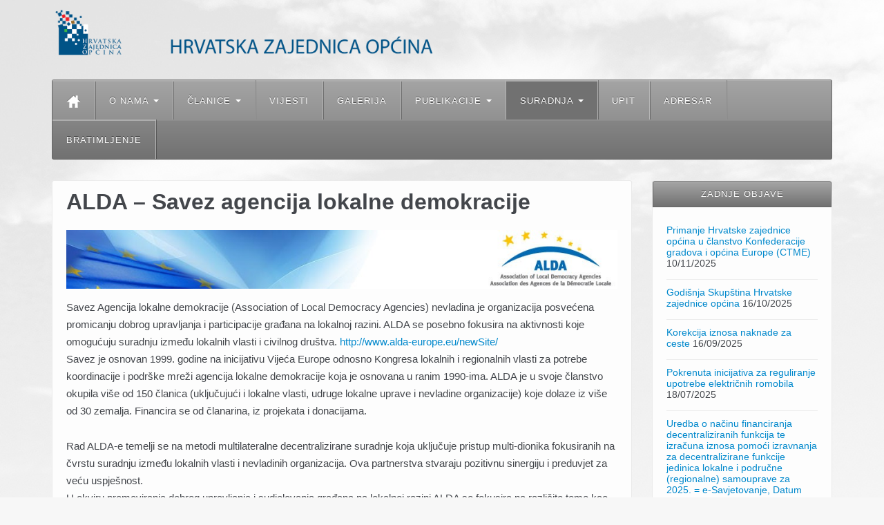

--- FILE ---
content_type: text/html; charset=UTF-8
request_url: https://hzo.hr/alda-savez-agencija-lokalne-demokracije/
body_size: 12567
content:
	<!DOCTYPE html>
	<!--[if lt IE 7]>
	<html class="ie ie6 lte9 lte8 lte7" lang="hr">
	<![endif]-->
	<!--[if IE 7]>
	<html class="ie ie7 lte9 lte8 lte7" lang="hr">
	<![endif]-->
	<!--[if IE 8]>
	<html class="ie ie8 lte9 lte8" lang="hr">
	<![endif]-->
	<!--[if IE 9]>
	<html class="ie ie9" lang="hr">
	<![endif]-->
	<!--[if gt IE 9]>
	<html lang="hr"> <![endif]-->
	<!--[if !IE]><!-->
<html lang="hr">
	<!--<![endif]-->
	<head>
		<meta charset="UTF-8"/>
		<meta name="viewport" content="width=device-width"/>

		<link rel="profile" href="https://gmpg.org/xfn/11"/>
		<link rel="pingback" href="https://hzo.hr/xmlrpc.php"/>

		<!-- IE6-8 support of HTML5 elements -->
		<!--[if lt IE 9]>
		<script src="https://hzo.hr/wp-content/themes/ifeature/inc/js/html5.js" type="text/javascript"></script>
		<![endif]-->

		<meta name='robots' content='index, follow, max-image-preview:large, max-snippet:-1, max-video-preview:-1' />

	<!-- This site is optimized with the Yoast SEO plugin v20.6 - https://yoast.com/wordpress/plugins/seo/ -->
	<title>ALDA - Savez agencija lokalne demokracije - Hrvatska Zajednica Općina</title>
	<link rel="canonical" href="https://hzo.hr/alda-savez-agencija-lokalne-demokracije/" />
	<meta property="og:locale" content="hr_HR" />
	<meta property="og:type" content="article" />
	<meta property="og:title" content="ALDA - Savez agencija lokalne demokracije - Hrvatska Zajednica Općina" />
	<meta property="og:description" content="Savez Agencija lokalne demokracije (Association of Local Democracy Agencies)&nbsp;nevladina je organizacija posvećena promicanju dobrog upravljanja i participacije građana na lokalnoj razini. ALDA se posebno fokusira na aktivnosti koje omogućuju&nbsp;suradnju izmeđuSaznaj više" />
	<meta property="og:url" content="https://hzo.hr/alda-savez-agencija-lokalne-demokracije/" />
	<meta property="og:site_name" content="Hrvatska Zajednica Općina" />
	<meta property="article:publisher" content="https://www.facebook.com/udruga.opcina/" />
	<meta property="og:image" content="https://hzo.hr/wp-content/uploads/2019/07/885_clanci_photo.jpg" />
	<meta name="twitter:card" content="summary_large_image" />
	<meta name="twitter:site" content="@UdrugaopcinaRH" />
	<meta name="twitter:label1" content="Procijenjeno vrijeme čitanja" />
	<meta name="twitter:data1" content="1 minuta" />
	<script type="application/ld+json" class="yoast-schema-graph">{"@context":"https://schema.org","@graph":[{"@type":"WebPage","@id":"https://hzo.hr/alda-savez-agencija-lokalne-demokracije/","url":"https://hzo.hr/alda-savez-agencija-lokalne-demokracije/","name":"ALDA - Savez agencija lokalne demokracije - Hrvatska Zajednica Općina","isPartOf":{"@id":"https://hzo.hr/#website"},"primaryImageOfPage":{"@id":"https://hzo.hr/alda-savez-agencija-lokalne-demokracije/#primaryimage"},"image":{"@id":"https://hzo.hr/alda-savez-agencija-lokalne-demokracije/#primaryimage"},"thumbnailUrl":"https://hzo.hr/wp-content/uploads/2019/07/885_clanci_photo.jpg","datePublished":"2019-07-23T06:31:00+00:00","dateModified":"2019-07-23T06:31:00+00:00","breadcrumb":{"@id":"https://hzo.hr/alda-savez-agencija-lokalne-demokracije/#breadcrumb"},"inLanguage":"hr","potentialAction":[{"@type":"ReadAction","target":["https://hzo.hr/alda-savez-agencija-lokalne-demokracije/"]}]},{"@type":"ImageObject","inLanguage":"hr","@id":"https://hzo.hr/alda-savez-agencija-lokalne-demokracije/#primaryimage","url":"https://hzo.hr/wp-content/uploads/2019/07/885_clanci_photo.jpg","contentUrl":"https://hzo.hr/wp-content/uploads/2019/07/885_clanci_photo.jpg","width":940,"height":100},{"@type":"BreadcrumbList","@id":"https://hzo.hr/alda-savez-agencija-lokalne-demokracije/#breadcrumb","itemListElement":[{"@type":"ListItem","position":1,"name":"Home","item":"https://hzo.hr/"},{"@type":"ListItem","position":2,"name":"ALDA &#8211; Savez agencija lokalne demokracije"}]},{"@type":"WebSite","@id":"https://hzo.hr/#website","url":"https://hzo.hr/","name":"Hrvatska Zajednica Općina","description":"Udruga općina u Republici Hrvatskoj","publisher":{"@id":"https://hzo.hr/#organization"},"potentialAction":[{"@type":"SearchAction","target":{"@type":"EntryPoint","urlTemplate":"https://hzo.hr/?s={search_term_string}"},"query-input":"required name=search_term_string"}],"inLanguage":"hr"},{"@type":"Organization","@id":"https://hzo.hr/#organization","name":"Hrvatska zajednica općina","url":"https://hzo.hr/","logo":{"@type":"ImageObject","inLanguage":"hr","@id":"https://hzo.hr/#/schema/logo/image/","url":"https://hzo.hr/wp-content/uploads/2019/07/Logo_Ikona_gore.png","contentUrl":"https://hzo.hr/wp-content/uploads/2019/07/Logo_Ikona_gore.png","width":512,"height":512,"caption":"Hrvatska zajednica općina"},"image":{"@id":"https://hzo.hr/#/schema/logo/image/"},"sameAs":["https://www.facebook.com/udruga.opcina/","https://twitter.com/UdrugaopcinaRH","https://www.youtube.com/channel/UCov_MErx7UYYmkEUpV68HJQ"]}]}</script>
	<!-- / Yoast SEO plugin. -->


<link rel='dns-prefetch' href='//use.fontawesome.com' />
<link rel="alternate" type="application/rss+xml" title="Hrvatska Zajednica Općina &raquo; Kanal" href="https://hzo.hr/feed/" />
<link rel="alternate" type="application/rss+xml" title="Hrvatska Zajednica Općina &raquo; Kanal komentara" href="https://hzo.hr/comments/feed/" />
<script type="text/javascript">
window._wpemojiSettings = {"baseUrl":"https:\/\/s.w.org\/images\/core\/emoji\/14.0.0\/72x72\/","ext":".png","svgUrl":"https:\/\/s.w.org\/images\/core\/emoji\/14.0.0\/svg\/","svgExt":".svg","source":{"concatemoji":"https:\/\/hzo.hr\/wp-includes\/js\/wp-emoji-release.min.js?ver=6.2.8"}};
/*! This file is auto-generated */
!function(e,a,t){var n,r,o,i=a.createElement("canvas"),p=i.getContext&&i.getContext("2d");function s(e,t){p.clearRect(0,0,i.width,i.height),p.fillText(e,0,0);e=i.toDataURL();return p.clearRect(0,0,i.width,i.height),p.fillText(t,0,0),e===i.toDataURL()}function c(e){var t=a.createElement("script");t.src=e,t.defer=t.type="text/javascript",a.getElementsByTagName("head")[0].appendChild(t)}for(o=Array("flag","emoji"),t.supports={everything:!0,everythingExceptFlag:!0},r=0;r<o.length;r++)t.supports[o[r]]=function(e){if(p&&p.fillText)switch(p.textBaseline="top",p.font="600 32px Arial",e){case"flag":return s("\ud83c\udff3\ufe0f\u200d\u26a7\ufe0f","\ud83c\udff3\ufe0f\u200b\u26a7\ufe0f")?!1:!s("\ud83c\uddfa\ud83c\uddf3","\ud83c\uddfa\u200b\ud83c\uddf3")&&!s("\ud83c\udff4\udb40\udc67\udb40\udc62\udb40\udc65\udb40\udc6e\udb40\udc67\udb40\udc7f","\ud83c\udff4\u200b\udb40\udc67\u200b\udb40\udc62\u200b\udb40\udc65\u200b\udb40\udc6e\u200b\udb40\udc67\u200b\udb40\udc7f");case"emoji":return!s("\ud83e\udef1\ud83c\udffb\u200d\ud83e\udef2\ud83c\udfff","\ud83e\udef1\ud83c\udffb\u200b\ud83e\udef2\ud83c\udfff")}return!1}(o[r]),t.supports.everything=t.supports.everything&&t.supports[o[r]],"flag"!==o[r]&&(t.supports.everythingExceptFlag=t.supports.everythingExceptFlag&&t.supports[o[r]]);t.supports.everythingExceptFlag=t.supports.everythingExceptFlag&&!t.supports.flag,t.DOMReady=!1,t.readyCallback=function(){t.DOMReady=!0},t.supports.everything||(n=function(){t.readyCallback()},a.addEventListener?(a.addEventListener("DOMContentLoaded",n,!1),e.addEventListener("load",n,!1)):(e.attachEvent("onload",n),a.attachEvent("onreadystatechange",function(){"complete"===a.readyState&&t.readyCallback()})),(e=t.source||{}).concatemoji?c(e.concatemoji):e.wpemoji&&e.twemoji&&(c(e.twemoji),c(e.wpemoji)))}(window,document,window._wpemojiSettings);
</script>
<style type="text/css">
img.wp-smiley,
img.emoji {
	display: inline !important;
	border: none !important;
	box-shadow: none !important;
	height: 1em !important;
	width: 1em !important;
	margin: 0 0.07em !important;
	vertical-align: -0.1em !important;
	background: none !important;
	padding: 0 !important;
}
</style>
	<link rel="stylesheet" href="https://hzo.hr/wp-content/cache/minify/d7cb9.css" media="all" />


<style id='global-styles-inline-css' type='text/css'>
body{--wp--preset--color--black: #000000;--wp--preset--color--cyan-bluish-gray: #abb8c3;--wp--preset--color--white: #ffffff;--wp--preset--color--pale-pink: #f78da7;--wp--preset--color--vivid-red: #cf2e2e;--wp--preset--color--luminous-vivid-orange: #ff6900;--wp--preset--color--luminous-vivid-amber: #fcb900;--wp--preset--color--light-green-cyan: #7bdcb5;--wp--preset--color--vivid-green-cyan: #00d084;--wp--preset--color--pale-cyan-blue: #8ed1fc;--wp--preset--color--vivid-cyan-blue: #0693e3;--wp--preset--color--vivid-purple: #9b51e0;--wp--preset--gradient--vivid-cyan-blue-to-vivid-purple: linear-gradient(135deg,rgba(6,147,227,1) 0%,rgb(155,81,224) 100%);--wp--preset--gradient--light-green-cyan-to-vivid-green-cyan: linear-gradient(135deg,rgb(122,220,180) 0%,rgb(0,208,130) 100%);--wp--preset--gradient--luminous-vivid-amber-to-luminous-vivid-orange: linear-gradient(135deg,rgba(252,185,0,1) 0%,rgba(255,105,0,1) 100%);--wp--preset--gradient--luminous-vivid-orange-to-vivid-red: linear-gradient(135deg,rgba(255,105,0,1) 0%,rgb(207,46,46) 100%);--wp--preset--gradient--very-light-gray-to-cyan-bluish-gray: linear-gradient(135deg,rgb(238,238,238) 0%,rgb(169,184,195) 100%);--wp--preset--gradient--cool-to-warm-spectrum: linear-gradient(135deg,rgb(74,234,220) 0%,rgb(151,120,209) 20%,rgb(207,42,186) 40%,rgb(238,44,130) 60%,rgb(251,105,98) 80%,rgb(254,248,76) 100%);--wp--preset--gradient--blush-light-purple: linear-gradient(135deg,rgb(255,206,236) 0%,rgb(152,150,240) 100%);--wp--preset--gradient--blush-bordeaux: linear-gradient(135deg,rgb(254,205,165) 0%,rgb(254,45,45) 50%,rgb(107,0,62) 100%);--wp--preset--gradient--luminous-dusk: linear-gradient(135deg,rgb(255,203,112) 0%,rgb(199,81,192) 50%,rgb(65,88,208) 100%);--wp--preset--gradient--pale-ocean: linear-gradient(135deg,rgb(255,245,203) 0%,rgb(182,227,212) 50%,rgb(51,167,181) 100%);--wp--preset--gradient--electric-grass: linear-gradient(135deg,rgb(202,248,128) 0%,rgb(113,206,126) 100%);--wp--preset--gradient--midnight: linear-gradient(135deg,rgb(2,3,129) 0%,rgb(40,116,252) 100%);--wp--preset--duotone--dark-grayscale: url('#wp-duotone-dark-grayscale');--wp--preset--duotone--grayscale: url('#wp-duotone-grayscale');--wp--preset--duotone--purple-yellow: url('#wp-duotone-purple-yellow');--wp--preset--duotone--blue-red: url('#wp-duotone-blue-red');--wp--preset--duotone--midnight: url('#wp-duotone-midnight');--wp--preset--duotone--magenta-yellow: url('#wp-duotone-magenta-yellow');--wp--preset--duotone--purple-green: url('#wp-duotone-purple-green');--wp--preset--duotone--blue-orange: url('#wp-duotone-blue-orange');--wp--preset--font-size--small: 13px;--wp--preset--font-size--medium: 20px;--wp--preset--font-size--large: 36px;--wp--preset--font-size--x-large: 42px;--wp--preset--spacing--20: 0.44rem;--wp--preset--spacing--30: 0.67rem;--wp--preset--spacing--40: 1rem;--wp--preset--spacing--50: 1.5rem;--wp--preset--spacing--60: 2.25rem;--wp--preset--spacing--70: 3.38rem;--wp--preset--spacing--80: 5.06rem;--wp--preset--shadow--natural: 6px 6px 9px rgba(0, 0, 0, 0.2);--wp--preset--shadow--deep: 12px 12px 50px rgba(0, 0, 0, 0.4);--wp--preset--shadow--sharp: 6px 6px 0px rgba(0, 0, 0, 0.2);--wp--preset--shadow--outlined: 6px 6px 0px -3px rgba(255, 255, 255, 1), 6px 6px rgba(0, 0, 0, 1);--wp--preset--shadow--crisp: 6px 6px 0px rgba(0, 0, 0, 1);}:where(.is-layout-flex){gap: 0.5em;}body .is-layout-flow > .alignleft{float: left;margin-inline-start: 0;margin-inline-end: 2em;}body .is-layout-flow > .alignright{float: right;margin-inline-start: 2em;margin-inline-end: 0;}body .is-layout-flow > .aligncenter{margin-left: auto !important;margin-right: auto !important;}body .is-layout-constrained > .alignleft{float: left;margin-inline-start: 0;margin-inline-end: 2em;}body .is-layout-constrained > .alignright{float: right;margin-inline-start: 2em;margin-inline-end: 0;}body .is-layout-constrained > .aligncenter{margin-left: auto !important;margin-right: auto !important;}body .is-layout-constrained > :where(:not(.alignleft):not(.alignright):not(.alignfull)){max-width: var(--wp--style--global--content-size);margin-left: auto !important;margin-right: auto !important;}body .is-layout-constrained > .alignwide{max-width: var(--wp--style--global--wide-size);}body .is-layout-flex{display: flex;}body .is-layout-flex{flex-wrap: wrap;align-items: center;}body .is-layout-flex > *{margin: 0;}:where(.wp-block-columns.is-layout-flex){gap: 2em;}.has-black-color{color: var(--wp--preset--color--black) !important;}.has-cyan-bluish-gray-color{color: var(--wp--preset--color--cyan-bluish-gray) !important;}.has-white-color{color: var(--wp--preset--color--white) !important;}.has-pale-pink-color{color: var(--wp--preset--color--pale-pink) !important;}.has-vivid-red-color{color: var(--wp--preset--color--vivid-red) !important;}.has-luminous-vivid-orange-color{color: var(--wp--preset--color--luminous-vivid-orange) !important;}.has-luminous-vivid-amber-color{color: var(--wp--preset--color--luminous-vivid-amber) !important;}.has-light-green-cyan-color{color: var(--wp--preset--color--light-green-cyan) !important;}.has-vivid-green-cyan-color{color: var(--wp--preset--color--vivid-green-cyan) !important;}.has-pale-cyan-blue-color{color: var(--wp--preset--color--pale-cyan-blue) !important;}.has-vivid-cyan-blue-color{color: var(--wp--preset--color--vivid-cyan-blue) !important;}.has-vivid-purple-color{color: var(--wp--preset--color--vivid-purple) !important;}.has-black-background-color{background-color: var(--wp--preset--color--black) !important;}.has-cyan-bluish-gray-background-color{background-color: var(--wp--preset--color--cyan-bluish-gray) !important;}.has-white-background-color{background-color: var(--wp--preset--color--white) !important;}.has-pale-pink-background-color{background-color: var(--wp--preset--color--pale-pink) !important;}.has-vivid-red-background-color{background-color: var(--wp--preset--color--vivid-red) !important;}.has-luminous-vivid-orange-background-color{background-color: var(--wp--preset--color--luminous-vivid-orange) !important;}.has-luminous-vivid-amber-background-color{background-color: var(--wp--preset--color--luminous-vivid-amber) !important;}.has-light-green-cyan-background-color{background-color: var(--wp--preset--color--light-green-cyan) !important;}.has-vivid-green-cyan-background-color{background-color: var(--wp--preset--color--vivid-green-cyan) !important;}.has-pale-cyan-blue-background-color{background-color: var(--wp--preset--color--pale-cyan-blue) !important;}.has-vivid-cyan-blue-background-color{background-color: var(--wp--preset--color--vivid-cyan-blue) !important;}.has-vivid-purple-background-color{background-color: var(--wp--preset--color--vivid-purple) !important;}.has-black-border-color{border-color: var(--wp--preset--color--black) !important;}.has-cyan-bluish-gray-border-color{border-color: var(--wp--preset--color--cyan-bluish-gray) !important;}.has-white-border-color{border-color: var(--wp--preset--color--white) !important;}.has-pale-pink-border-color{border-color: var(--wp--preset--color--pale-pink) !important;}.has-vivid-red-border-color{border-color: var(--wp--preset--color--vivid-red) !important;}.has-luminous-vivid-orange-border-color{border-color: var(--wp--preset--color--luminous-vivid-orange) !important;}.has-luminous-vivid-amber-border-color{border-color: var(--wp--preset--color--luminous-vivid-amber) !important;}.has-light-green-cyan-border-color{border-color: var(--wp--preset--color--light-green-cyan) !important;}.has-vivid-green-cyan-border-color{border-color: var(--wp--preset--color--vivid-green-cyan) !important;}.has-pale-cyan-blue-border-color{border-color: var(--wp--preset--color--pale-cyan-blue) !important;}.has-vivid-cyan-blue-border-color{border-color: var(--wp--preset--color--vivid-cyan-blue) !important;}.has-vivid-purple-border-color{border-color: var(--wp--preset--color--vivid-purple) !important;}.has-vivid-cyan-blue-to-vivid-purple-gradient-background{background: var(--wp--preset--gradient--vivid-cyan-blue-to-vivid-purple) !important;}.has-light-green-cyan-to-vivid-green-cyan-gradient-background{background: var(--wp--preset--gradient--light-green-cyan-to-vivid-green-cyan) !important;}.has-luminous-vivid-amber-to-luminous-vivid-orange-gradient-background{background: var(--wp--preset--gradient--luminous-vivid-amber-to-luminous-vivid-orange) !important;}.has-luminous-vivid-orange-to-vivid-red-gradient-background{background: var(--wp--preset--gradient--luminous-vivid-orange-to-vivid-red) !important;}.has-very-light-gray-to-cyan-bluish-gray-gradient-background{background: var(--wp--preset--gradient--very-light-gray-to-cyan-bluish-gray) !important;}.has-cool-to-warm-spectrum-gradient-background{background: var(--wp--preset--gradient--cool-to-warm-spectrum) !important;}.has-blush-light-purple-gradient-background{background: var(--wp--preset--gradient--blush-light-purple) !important;}.has-blush-bordeaux-gradient-background{background: var(--wp--preset--gradient--blush-bordeaux) !important;}.has-luminous-dusk-gradient-background{background: var(--wp--preset--gradient--luminous-dusk) !important;}.has-pale-ocean-gradient-background{background: var(--wp--preset--gradient--pale-ocean) !important;}.has-electric-grass-gradient-background{background: var(--wp--preset--gradient--electric-grass) !important;}.has-midnight-gradient-background{background: var(--wp--preset--gradient--midnight) !important;}.has-small-font-size{font-size: var(--wp--preset--font-size--small) !important;}.has-medium-font-size{font-size: var(--wp--preset--font-size--medium) !important;}.has-large-font-size{font-size: var(--wp--preset--font-size--large) !important;}.has-x-large-font-size{font-size: var(--wp--preset--font-size--x-large) !important;}
.wp-block-navigation a:where(:not(.wp-element-button)){color: inherit;}
:where(.wp-block-columns.is-layout-flex){gap: 2em;}
.wp-block-pullquote{font-size: 1.5em;line-height: 1.6;}
</style>
<link rel="stylesheet" href="https://hzo.hr/wp-content/cache/minify/68575.css" media="all" />








<link rel='stylesheet' id='bfa-font-awesome-css' href='https://use.fontawesome.com/releases/v5.15.4/css/all.css?ver=2.0.3' type='text/css' media='all' />
<link rel='stylesheet' id='bfa-font-awesome-v4-shim-css' href='https://use.fontawesome.com/releases/v5.15.4/css/v4-shims.css?ver=2.0.3' type='text/css' media='all' />
<style id='bfa-font-awesome-v4-shim-inline-css' type='text/css'>

			@font-face {
				font-family: 'FontAwesome';
				src: url('https://use.fontawesome.com/releases/v5.15.4/webfonts/fa-brands-400.eot'),
				url('https://use.fontawesome.com/releases/v5.15.4/webfonts/fa-brands-400.eot?#iefix') format('embedded-opentype'),
				url('https://use.fontawesome.com/releases/v5.15.4/webfonts/fa-brands-400.woff2') format('woff2'),
				url('https://use.fontawesome.com/releases/v5.15.4/webfonts/fa-brands-400.woff') format('woff'),
				url('https://use.fontawesome.com/releases/v5.15.4/webfonts/fa-brands-400.ttf') format('truetype'),
				url('https://use.fontawesome.com/releases/v5.15.4/webfonts/fa-brands-400.svg#fontawesome') format('svg');
			}

			@font-face {
				font-family: 'FontAwesome';
				src: url('https://use.fontawesome.com/releases/v5.15.4/webfonts/fa-solid-900.eot'),
				url('https://use.fontawesome.com/releases/v5.15.4/webfonts/fa-solid-900.eot?#iefix') format('embedded-opentype'),
				url('https://use.fontawesome.com/releases/v5.15.4/webfonts/fa-solid-900.woff2') format('woff2'),
				url('https://use.fontawesome.com/releases/v5.15.4/webfonts/fa-solid-900.woff') format('woff'),
				url('https://use.fontawesome.com/releases/v5.15.4/webfonts/fa-solid-900.ttf') format('truetype'),
				url('https://use.fontawesome.com/releases/v5.15.4/webfonts/fa-solid-900.svg#fontawesome') format('svg');
			}

			@font-face {
				font-family: 'FontAwesome';
				src: url('https://use.fontawesome.com/releases/v5.15.4/webfonts/fa-regular-400.eot'),
				url('https://use.fontawesome.com/releases/v5.15.4/webfonts/fa-regular-400.eot?#iefix') format('embedded-opentype'),
				url('https://use.fontawesome.com/releases/v5.15.4/webfonts/fa-regular-400.woff2') format('woff2'),
				url('https://use.fontawesome.com/releases/v5.15.4/webfonts/fa-regular-400.woff') format('woff'),
				url('https://use.fontawesome.com/releases/v5.15.4/webfonts/fa-regular-400.ttf') format('truetype'),
				url('https://use.fontawesome.com/releases/v5.15.4/webfonts/fa-regular-400.svg#fontawesome') format('svg');
				unicode-range: U+F004-F005,U+F007,U+F017,U+F022,U+F024,U+F02E,U+F03E,U+F044,U+F057-F059,U+F06E,U+F070,U+F075,U+F07B-F07C,U+F080,U+F086,U+F089,U+F094,U+F09D,U+F0A0,U+F0A4-F0A7,U+F0C5,U+F0C7-F0C8,U+F0E0,U+F0EB,U+F0F3,U+F0F8,U+F0FE,U+F111,U+F118-F11A,U+F11C,U+F133,U+F144,U+F146,U+F14A,U+F14D-F14E,U+F150-F152,U+F15B-F15C,U+F164-F165,U+F185-F186,U+F191-F192,U+F1AD,U+F1C1-F1C9,U+F1CD,U+F1D8,U+F1E3,U+F1EA,U+F1F6,U+F1F9,U+F20A,U+F247-F249,U+F24D,U+F254-F25B,U+F25D,U+F267,U+F271-F274,U+F279,U+F28B,U+F28D,U+F2B5-F2B6,U+F2B9,U+F2BB,U+F2BD,U+F2C1-F2C2,U+F2D0,U+F2D2,U+F2DC,U+F2ED,U+F328,U+F358-F35B,U+F3A5,U+F3D1,U+F410,U+F4AD;
			}
		
</style>
<link rel="stylesheet" href="https://hzo.hr/wp-content/cache/minify/4e916.css" media="all" />












<script>if (document.location.protocol != "https:") {document.location = document.URL.replace(/^http:/i, "https:");}</script><script  src="https://hzo.hr/wp-content/cache/minify/37f86.js"></script>









<link rel="https://api.w.org/" href="https://hzo.hr/wp-json/" /><link rel="alternate" type="application/json" href="https://hzo.hr/wp-json/wp/v2/pages/444" /><link rel="EditURI" type="application/rsd+xml" title="RSD" href="https://hzo.hr/xmlrpc.php?rsd" />
<link rel="wlwmanifest" type="application/wlwmanifest+xml" href="https://hzo.hr/wp-includes/wlwmanifest.xml" />
<meta name="generator" content="WordPress 6.2.8" />
<link rel='shortlink' href='https://hzo.hr/?p=444' />
<link rel="alternate" type="application/json+oembed" href="https://hzo.hr/wp-json/oembed/1.0/embed?url=https%3A%2F%2Fhzo.hr%2Falda-savez-agencija-lokalne-demokracije%2F" />
<link rel="alternate" type="text/xml+oembed" href="https://hzo.hr/wp-json/oembed/1.0/embed?url=https%3A%2F%2Fhzo.hr%2Falda-savez-agencija-lokalne-demokracije%2F&#038;format=xml" />
<style type="text/css">.ie8 .container {max-width: 1920px;width:auto;}</style><meta name="generator" content="Elementor 3.12.2; features: a11y_improvements, additional_custom_breakpoints; settings: css_print_method-external, google_font-enabled, font_display-auto">

	<style type="text/css">
		body {
		background-image: url('https://hzo.hr/wp-content/uploads/2019/07/pozadinatest.png'); background-repeat: no-repeat; background-position: top center; background-attachment: fixed;		}
	</style>
	
	<style type="text/css" media="all">
		
		
			</style>

		<style type="text/css" media="all">
						body {
			 font-size : 14px;
			 font-family : "Fira Sans", sans-serif;
			 font-weight : normal;
						}

												.container {
			 max-width : 1920px;
						}

			
						h1, h2, h3, h4, h5, h6 {
			font-family : Arial, Helvetica, sans-serif;
						}

			
		</style>
		<link rel="icon" href="https://hzo.hr/wp-content/uploads/2019/07/cropped-Logo_Ikona_gore-500x500.png" sizes="32x32" />
<link rel="icon" href="https://hzo.hr/wp-content/uploads/2019/07/cropped-Logo_Ikona_gore-500x500.png" sizes="192x192" />
<link rel="apple-touch-icon" href="https://hzo.hr/wp-content/uploads/2019/07/cropped-Logo_Ikona_gore-500x500.png" />
<meta name="msapplication-TileImage" content="https://hzo.hr/wp-content/uploads/2019/07/cropped-Logo_Ikona_gore-500x500.png" />
		<style type="text/css" id="wp-custom-css">
			div#credit img {
	padding: 2px;
}
div#credit a{
	display: inline-block;
	position: relative;
	z-index: 1;
	padding: 5px;
	border-radius: 50%;
	-webkit-border-radius: 1%;
	box-shadow: 0 0 0 5px #34c3eb;
	-webkit-box-shadow: 0 0 0 1px #34c3eb;
}
div#credit a:after {
	pointer-events: none;
	position: absolute;
	width: 100%;
	height: 100%;
	content: '';
	-webkit-box-sizing: content-box; 
	-moz-box-sizing: content-box; 
	box-sizing: content-box;
	border-radius: 50%;
	-webkit-border-radius: 1%;
	top: -2px;
	left: -2px;
	padding: 2px;
	z-index: -1;
	background: #000;
	-ms-transition: -ms-transform 0.2s, opacity 0.3s;
	-o-transition: -o-transform 0.2s, opacity 0.3s;
	-webkit-transition: -webkit-transform 0.2s, opacity 0.3s;
	-moz-transition: -moz-transform 0.2s, opacity 0.3s;
	transition: transform 0.2s, opacity 0.3s;
}
div#credit a:hover:after {
	-o-transform: scale(1.3);
	-webkit-transform: scale(1.3);
	-moz-transform: scale(1.3);
	-ms-transform: scale(1.3);
	transform: scale(1.3);
	filter: alpha(opacity=0);
	opacity: 0;
}
#top_header{
display:none;
}
.footerthumb:hover {
 transform: scale(1.05);
 transition: all 0.3s ease 0s;
}
.footerthumb {
	 padding: 3px 3px;
}
.fab.fa-facebook{
	padding-top:5px;
	font-size: 40px;
}
.fab.fa-youtube{
	padding-left: 10px;
	font-size: 40px;
}
.fab.fa-twitter{
	padding-left: 10px;
	font-size: 40px;
}
.fab.fa-twitter:hover {
	color: #55ACEE;
	transform: scale(0.95);
}
.fab.fa-youtube:hover {
	color: #FF0000;
	transform: scale(0.95);
}
.fab.fa-facebook:hover {
	color:#3b5998;
	transform: scale(0.95);
}
jqcbxgoglemap_info_heading {
	color:red;
	z-index: 999;
}		</style>
			</head>

<body class="page-template-default page page-id-444 custom-background fpt-template-ifeature cc-responsive elementor-default elementor-kit-2360">

<!-- ---------------- Top Header ------------------- -->
	<div class="container-full-width" id="top_header">
		<div class="container">
			<div class="container-fluid">
				<div class="row-fluid">
					<div class="span6">
						<div class="top-head-description">
							Udruga općina u Republici Hrvatskoj						</div>
					</div>
					<div class="top-head-social span6">
							<div id="social">
		<div class="default-icons">
					</div>
	</div>

					</div>
				</div>
			</div>
		</div>
	</div>

<!-- ---------------- Header --------------------- -->
<div id="header_section">
<div id="header_section" class="container-full-width">

	<div class="container">

		
		<div class="container-fluid">

				<header id="cc-header" class="row-fluid">
		<div class="span7">
					<div id="logo">
			<a href="https://hzo.hr" title="Hrvatska Zajednica Općina"><img src="https://hzo.hr/wp-content/uploads/2019/07/logo-hzo-1.png" alt="Hrvatska Zajednica Općina"></a>
		</div>
			</div>
	</header>

		</div>
		<!-- container fluid -->

	</div>
	<!-- container -->

</div>
<!-- container full width -->


<!-- ---------------- Menu ----------------------- -->

<div class="container-full-width" id="main_navigation">
	<div class="container">
		<div class="container-fluid">
			<nav id="navigation" role="navigation">
				<div class="main-navigation navbar navbar-inverse">
					<div class="navbar-inner">
						<div class="container">
														<div class="nav-collapse collapse" aria-expanded="true">
																<div class="menu-glavni-menu-container"><ul id="menu-glavni-menu" class="nav"><li id="menu-item-ifeature-home"><a href="https://hzo.hr"><img src="https://hzo.hr/wp-content/themes/ifeature/images/home.png" alt="Home" /></a></li><li id="menu-item-48" class="menu-item menu-item-type-custom menu-item-object-custom menu-item-has-children dropdown menu-item-48" data-dropdown="dropdown"><a href="https://hzo.hr/o-nama/" class="dropdown-toggle">O nama <b class="caret"></b> </a>
<ul class="dropdown-menu">
	<li id="menu-item-485" class="menu-item menu-item-type-post_type menu-item-object-page menu-item-has-children grandchild menu-item-485"><a href="https://hzo.hr/tijela-upravljanja/">Tijela upravljanja</a>
	<ul>
		<li id="menu-item-536" class="menu-item menu-item-type-post_type menu-item-object-page menu-item-536"><a href="https://hzo.hr/upravni-odbor/">Upravni odbor</a></li>
	</ul>
</li>
	<li id="menu-item-625" class="menu-item menu-item-type-post_type menu-item-object-page menu-item-625"><a href="https://hzo.hr/institucionalna-povijest/">Institucionalna povijest</a></li>
	<li id="menu-item-623" class="menu-item menu-item-type-post_type menu-item-object-page menu-item-623"><a href="https://hzo.hr/tajnistvo/">Tajništvo</a></li>
	<li id="menu-item-624" class="menu-item menu-item-type-post_type menu-item-object-page menu-item-624"><a href="https://hzo.hr/predstavnici-u-radnim-tijelima/">Predstavnici u radnim tijelima</a></li>
	<li id="menu-item-622" class="menu-item menu-item-type-post_type menu-item-object-page menu-item-622"><a href="https://hzo.hr/lokalna-i-podrucna-regionalna-samouprava-u-rh/">Lokalna i područna (regionalna) samouprava u RH</a></li>
	<li id="menu-item-636" class="menu-item menu-item-type-post_type menu-item-object-page menu-item-privacy-policy menu-item-636"><a href="https://hzo.hr/zastita-osobnih-podataka/">Zaštita osobnih podataka</a></li>
</ul>
</li>
<li id="menu-item-75" class="menu-item menu-item-type-custom menu-item-object-custom menu-item-has-children dropdown menu-item-75" data-dropdown="dropdown"><a href="https://hzo.hr/clanice/" class="dropdown-toggle">Članice <b class="caret"></b> </a>
<ul class="dropdown-menu">
	<li id="menu-item-657" class="menu-item menu-item-type-custom menu-item-object-custom menu-item-657"><a href="https://hzo.hr/samo-za-clanice/">Prijava</a></li>
</ul>
</li>
<li id="menu-item-76" class="menu-item menu-item-type-custom menu-item-object-custom menu-item-76"><a href="https://hzo.hr/vijesti">Vijesti</a></li>
<li id="menu-item-78" class="menu-item menu-item-type-custom menu-item-object-custom menu-item-78"><a href="https://hzo.hr/galerija/">Galerija</a></li>
<li id="menu-item-79" class="menu-item menu-item-type-custom menu-item-object-custom menu-item-has-children dropdown menu-item-79" data-dropdown="dropdown"><a href="https://hzo.hr/publikacije/" class="dropdown-toggle">Publikacije <b class="caret"></b> </a>
<ul class="dropdown-menu">
	<li id="menu-item-217" class="menu-item menu-item-type-post_type menu-item-object-page menu-item-217"><a href="https://hzo.hr/glosa/">GLOSA</a></li>
</ul>
</li>
<li id="menu-item-82" class="menu-item menu-item-type-custom menu-item-object-custom current-menu-ancestor menu-item-has-children dropdown menu-item-82" data-dropdown="dropdown"><a href="https://hzo.hr/suradnja/" class="dropdown-toggle">Suradnja <b class="caret"></b> </a>
<ul class="dropdown-menu">
	<li id="menu-item-335" class="menu-item menu-item-type-custom menu-item-object-custom menu-item-has-children grandchild menu-item-335"><a href="https://hzo.hr/o-europskom-odboru-regija/">Odbor regija EU</a>
	<ul>
		<li id="menu-item-339" class="menu-item menu-item-type-post_type menu-item-object-page menu-item-339"><a href="https://hzo.hr/predstavnici/">Predstavnici</a></li>
	</ul>
</li>
	<li id="menu-item-352" class="menu-item menu-item-type-post_type menu-item-object-page menu-item-has-children grandchild menu-item-352"><a href="https://hzo.hr/vijece-europe/">Vijeće Europe</a>
	<ul>
		<li id="menu-item-353" class="menu-item menu-item-type-post_type menu-item-object-page menu-item-353"><a href="https://hzo.hr/clrae-kongres-lokalnih-i-regionalnih-vlasti-vijeca-europe/">CLRAE – Kongres lokalnih i regionalnih vlasti Vijeća Europe</a></li>
		<li id="menu-item-364" class="menu-item menu-item-type-post_type menu-item-object-page menu-item-364"><a href="https://hzo.hr/predstavnici-2/">Predstavnici</a></li>
		<li id="menu-item-362" class="menu-item menu-item-type-post_type menu-item-object-page menu-item-362"><a href="https://hzo.hr/vijesti-2/">Vijesti</a></li>
	</ul>
</li>
	<li id="menu-item-367" class="menu-item menu-item-type-post_type menu-item-object-page menu-item-has-children grandchild menu-item-367"><a href="https://hzo.hr/nalas/">NALAS</a>
	<ul>
		<li id="menu-item-427" class="menu-item menu-item-type-post_type menu-item-object-page menu-item-427"><a href="https://hzo.hr/radne-skupine-i-predstavnici/">Radne skupine i predstavnici</a></li>
		<li id="menu-item-426" class="menu-item menu-item-type-post_type menu-item-object-page menu-item-426"><a href="https://hzo.hr/dokumenti/">Dokumenti</a></li>
	</ul>
</li>
	<li id="menu-item-468" class="menu-item menu-item-type-post_type menu-item-object-page current-menu-ancestor current-menu-parent current_page_parent current_page_ancestor menu-item-has-children grandchild menu-item-468"><a href="https://hzo.hr/ostale-organizacije/">Ostale organizacije</a>
	<ul>
		<li id="menu-item-466" class="menu-item menu-item-type-post_type menu-item-object-page menu-item-466"><a href="https://hzo.hr/arlem-skupstina-regionalnih-i-lokalnih-vlasti-euro-mediterana/">ARLEM – Skupština regionalnih i lokalnih vlasti Euro-Mediterana</a></li>
		<li id="menu-item-467" class="menu-item menu-item-type-post_type menu-item-object-page current-menu-item page_item page-item-444 current_page_item menu-item-467 active"><a href="https://hzo.hr/alda-savez-agencija-lokalne-demokracije/">ALDA – Savez agencija lokalne demokracije</a></li>
		<li id="menu-item-465" class="menu-item menu-item-type-post_type menu-item-object-page menu-item-465"><a href="https://hzo.hr/aer-skupstina-europskih-regija/">AER – Skupština europskih regija</a></li>
		<li id="menu-item-463" class="menu-item menu-item-type-post_type menu-item-object-page menu-item-463"><a href="https://hzo.hr/un/">UN</a></li>
		<li id="menu-item-464" class="menu-item menu-item-type-post_type menu-item-object-page menu-item-464"><a href="https://hzo.hr/cemr-vijece-europskih-lokalnih-i-regionalnih-jedinica/">CEMR – Vijeće europskih lokalnih i regionalnih jedinica</a></li>
		<li id="menu-item-462" class="menu-item menu-item-type-post_type menu-item-object-page menu-item-462"><a href="https://hzo.hr/savez-gradonacelnika/">Savez gradonačelnika</a></li>
	</ul>
</li>
</ul>
</li>
<li id="menu-item-314" class="menu-item menu-item-type-post_type menu-item-object-page menu-item-314"><a href="https://hzo.hr/pitanja/">Upit</a></li>
<li id="menu-item-724" class="menu-item menu-item-type-post_type menu-item-object-page menu-item-724"><a href="https://hzo.hr/adresar/">Adresar</a></li>
<li id="menu-item-610" class="menu-item menu-item-type-post_type menu-item-object-page menu-item-610"><a href="https://hzo.hr/bratimljenje/">Bratimljenje</a></li>
</ul></div>
								
															</div>
						<!-- collapse -->

						<!-- .btn-navbar is used as the toggle for collapsed navbar content -->
							<a class="btn btn-navbar" data-toggle="collapse" data-target=".nav-collapse">
								<span class="icon-bar"></span>
								<span class="icon-bar"></span>
								<span class="icon-bar"></span>
							</a>
												</div>
						<!-- container -->
					</div>
					<!-- .navbar-inner .row-fluid -->
				</div>
				<!-- main-navigation navbar -->
			</nav>
			<!-- #navigation -->
		</div>
		<!-- container-fluid -->
	</div>
	<!-- container -->
</div>
<!-- container full width -->
</div>


					<div class="container-full-width" id="undefined_section">
						<div class="container">
							<div class="container-fluid">
															</div>
							<!-- .container-fluid-->
						</div>
						<!-- .container -->
					</div>    <!-- .container-full-width -->
									<div class="container-full-width" id="page_section_section">
						<div class="container">
							<div class="container-fluid">
									<div id="container" class="row-fluid">

		
		<div id="content" class=" span9 content-sidebar-right">

			
			
				
<article id="post-444" class="post-444 page type-page status-publish hentry">

	<header class="entry-header">

			<h1 class="entry-title">ALDA &#8211; Savez agencija lokalne demokracije</h1>	</header>
	<!-- .entry-header -->

			<div class="entry-summary">
				
<figure class="wp-block-image"><img decoding="async" width="940" height="100" src="https://hzo.hr/wp-content/uploads/2019/07/885_clanci_photo.jpg" alt="" class="wp-image-445" srcset="https://hzo.hr/wp-content/uploads/2019/07/885_clanci_photo.jpg 940w, https://hzo.hr/wp-content/uploads/2019/07/885_clanci_photo-500x53.jpg 500w, https://hzo.hr/wp-content/uploads/2019/07/885_clanci_photo-800x85.jpg 800w, https://hzo.hr/wp-content/uploads/2019/07/885_clanci_photo-768x82.jpg 768w" sizes="(max-width: 940px) 100vw, 940px" /></figure>



<p>Savez Agencija lokalne demokracije (Association of Local Democracy Agencies)&nbsp;nevladina je organizacija posvećena promicanju dobrog upravljanja i participacije građana na lokalnoj razini. ALDA se posebno fokusira na aktivnosti koje omogućuju&nbsp;suradnju između lokalnih vlasti i civilnog društva.&nbsp;<a href="http://www.alda-europe.eu/newSite/">http://www.alda-europe.eu/newSite/&nbsp;</a><br>Savez je osnovan&nbsp;1999. godine na inicijativu Vijeća Europe odnosno Kongresa lokalnih i regionalnih vlasti za potrebe koordinacije&nbsp;i podrške&nbsp;mreži&nbsp;agencija lokalne demokracije koja je osnovana u ranim 1990-ima.&nbsp;ALDA je u svoje članstvo okupila više od 150 članica&nbsp;(uključujući i lokalne vlasti, udruge&nbsp;lokalne uprave i nevladine&nbsp;organizacije) koje&nbsp;dolaze iz više od 30 zemalja. Financira se&nbsp;od članarina, iz&nbsp;projekata i donacijama.&nbsp;</p>



<p>Rad ALDA-e temelji se na metodi multilateralne decentralizirane suradnje koja uključuje pristup multi-dionika fokusiranih na čvrstu&nbsp;suradnju&nbsp;između lokalnih vlasti i nevladinih organizacija. Ova partnerstva stvaraju pozitivnu sinergiju i preduvjet za veću uspješnost.<br>U okviru promoviranja dobrog&nbsp;upravljanja&nbsp;i sudjelovanja&nbsp;građana na lokalnoj razini&nbsp;ALDA se fokusira na različite teme&nbsp;kao što su europske integracije, decentralizacija, građanske&nbsp;inicijative&nbsp;i volonterstvo, ljudska&nbsp;prava i održivi&nbsp;gospodarski razvoj.&nbsp;</p>
					</div><!-- .entry-summary -->

	
	</article><!-- #post-444 -->

				
			
			
		</div>
		<!-- #content -->

		
<div id="secondary" class="widget-area span3">

	
	<div id="sidebar">
		
		<aside id="recent-posts-4" class="widget-container widget_recent_entries">
		<h3 class="widget-title">Zadnje objave</h3>
		<ul>
											<li>
					<a href="https://hzo.hr/2025/11/10/primanje-hrvatske-zajednice-opcina-u-clanstvo-konfederacije-gradova-i-opcina-europe-ctme/">Primanje Hrvatske zajednice općina u članstvo Konfederacije gradova i općina Europe (CTME)</a>
											<span class="post-date">10/11/2025</span>
									</li>
											<li>
					<a href="https://hzo.hr/2025/10/16/godisnja-skupstina-hrvatske-zajednice-opcina/">Godišnja Skupština Hrvatske zajednice općina</a>
											<span class="post-date">16/10/2025</span>
									</li>
											<li>
					<a href="https://hzo.hr/2025/09/16/korekcija-iznosa-naknade-za-ceste/">Korekcija iznosa naknade za ceste</a>
											<span class="post-date">16/09/2025</span>
									</li>
											<li>
					<a href="https://hzo.hr/2025/07/18/pokrenuta-inicijativa-za-reguliranje-upotrebe-elektricnih-romobila/">Pokrenuta inicijativa za reguliranje upotrebe električnih romobila</a>
											<span class="post-date">18/07/2025</span>
									</li>
											<li>
					<a href="https://hzo.hr/2025/01/23/uredba-o-nacinu-financiranja-decentraliziranih-funkcija-te-izracuna-iznosa-pomoci-izravnanja-za-decentralizirane-funkcije-jedinica-lokalne-i-podrucne-regionalne-samouprave-za-2025-e-savjetovanje/">Uredba o načinu financiranja decentraliziranih funkcija te izračuna iznosa pomoći izravnanja za decentralizirane funkcije jedinica lokalne i područne (regionalne) samouprave za 2025. =    e-Savjetovanje, Datum zatvaranja: 26.01.2025</a>
											<span class="post-date">23/01/2025</span>
									</li>
					</ul>

		</aside>			<aside id="custom-post-type-recent-posts-5" class="widget-container widget_recent_entries"><h3 class="widget-title">OBAVIJESTI</h3>			<ul>
													<li>
										<a href="https://hzo.hr/news/najava-cetvrte-strucne-konferencije-informacijskog-sustava-prostornoga-uredenja-ispu/">Najava Četvrte stručne konferencije Informacijskog sustava prostornoga uređenja ISPU</a>
											<span class="post-date">19/01/2026</span>
														</li>
													<li>
										<a href="https://hzo.hr/news/3-konferencija-o-upravljanju-drzavnim-zemljistem-pod-nazivom-izazovi-rjesenja-i-posljedice-za-jls-u-raspolaganju-drzavnim-zemljistem-hotel-antunovic-11-prosinca/">3. konferencija o upravljanju državnim zemljištem pod nazivom „IZAZOVI, RJEŠENJA I POSLJEDICE ZA JLS U RASPOLAGANJU DRŽAVNIM ZEMLJIŠTEM“- Hotel Antunović, 11. prosinca</a>
											<span class="post-date">28/11/2025</span>
														</li>
													<li>
										<a href="https://hzo.hr/news/poziv-opcinama-na-natjecaj-klimatski-prvak-2025/">Poziv općinama na natječaj &#8220;Klimatski prvak 2025.&#8221;</a>
											<span class="post-date">22/10/2025</span>
														</li>
													<li>
										<a href="https://hzo.hr/news/javni-poziv-za-prijavu-kandidata-republike-hrvatske-za-clanstvo-u-skupini-strucnih-osoba-za-djelovanje-protiv-nasilja-nad-zenama-i-nasilja-u-obitelji-grevio-2/">Javni poziv za prijavu kandidata Republike Hrvatske za članstvo u Skupini stručnih osoba za djelovanje protiv nasilja nad ženama i nasilja u obitelji (GREVIO)</a>
											<span class="post-date">13/10/2025</span>
														</li>
							</ul>
			</aside><aside id="text-5" class="widget-container widget_text"><h3 class="widget-title">Facebook</h3>			<div class="textwidget"><div class="cff-wrapper"><div class="cff-wrapper-ctn  cff-wrapper-fixed-height"  style="padding:20px;height:400px;" ><div id="cff"  class="cff cff-list-container  cff-fixed-height  cff-width-resp  cff-default-styles  cff-mob-cols-1 cff-tab-cols-1"   style="width:100%;"   data-char="400"  data-cff-flags="gdpr" >
<section class="cff-likebox cff-top" >
		<iframe src="" class="fb_iframe_widget" data-likebox-id="udruga.opcina" data-likebox-width="300" data-likebox-header="" data-hide-cover="" data-hide-cta="" data-likebox-faces="" data-height="130" data-locale="hr_HR" scrolling="no" allowTransparency="true" allow="encrypted-media" ></iframe>
</section>
<div class="cff-error-msg">
	<div>
		<i class="fa fa-lock" aria-hidden="true" style="margin-right: 5px;"></i><b>This message is only visible to admins.</b><br/>
		Problem displaying Facebook posts.					<br/><a href="javascript:void(0);" id="cff-show-error" onclick="cffShowError()">Click to show error</a>
			<script type="text/javascript">function cffShowError() { document.getElementById("cff-error-reason").style.display = "block"; document.getElementById("cff-show-error").style.display = "none"; }</script>
			</div>
			<div id="cff-error-reason">
																													<b>Error:</b> Server configuration issue												
			</div>
				
</div>
<div class="cff-posts-wrap"></div><input class="cff-pag-url" type="hidden" data-locatornonce="5e79317630" data-cff-shortcode="" data-post-id="444" data-feed-id="udruga.opcina"></div></div><div class="cff-clear"></div></div>
</div>
		</aside>	</div>
	<!-- #sidebar -->

	
</div><!-- #secondary .widget-area .span3 -->

	</div><!-- #container .row-fluid-->
							</div>
							<!-- .container-fluid-->
						</div>
						<!-- .container -->
					</div>    <!-- .container-full-width -->
									<div class="container-full-width" id="undefined_section">
						<div class="container">
							<div class="container-fluid">
															</div>
							<!-- .container-fluid-->
						</div>
						<!-- .container -->
					</div>    <!-- .container-full-width -->
				


	<div id="footer_widgets_wrapper" class="container-full-width">
		<div id="footer_wrapper" class="container">
			<div id="wrapper" class="container-fluid">

				
				<div id="footer-widgets" class="row-fluid">
					<div id="footer-widget-container" class="span12">
						<div class="row-fluid">

							</div> <div class="row-fluid"><aside id="custom_html-14" class="widget_text span4 widget-container span3 widget_custom_html"><h3 class="widget-title">Karta</h3><div class="textwidget custom-html-widget"><div class="cbxgooglemap_wrapper "><div class="cbxgooglemap_embed" data-render="0" data-mapsource="0" style="width: 100%; height: 300px;" data-scrollwheel="1"  data-showinfo="1" data-infow_open="1" data-heading="Hrvatska Zajednica Općina" data-address="Ulica Grada Vukovara 271" data-website="https://hzo.hr/"  data-mapicon="" data-maptype="roadmap" data-lat="45.8029" data-lng="16.00861" data-zoom="12" ></div></div></div></aside><aside id="custom_html-12" class="widget_text span4 widget-container span3 widget_custom_html"><h3 class="widget-title">Kontakt</h3><div class="textwidget custom-html-widget"><h2 class="white-romb no-hover"></h2>
<ul class="uorh-info">
	<li>Ulica grada Vukovara 271</li>
	<li>10000 Zagreb, Hrvatska</li>
	<li><strong>OIB:</strong>00690893979</li>
	<li><strong>Tel:</strong>+385 (0)1 36 89 153</li>
	<li><strong>Email:</strong> <a href="mailto:info@hzo.hr" target="_top" rel="noopener">info@hzo.hr</a> </li>
	<li><strong>Zagrebačka banka:</strong> 2360000-1101695768</li>
	<li><strong>SWIFT:</strong> ZABAHR2X</li>
	<li><strong>IBAN:</strong> HR0823600001101695768</li>
</ul>
<h3>
	<u>Korisne poveznice</u>
</h3>
<a href="https://www.facebook.com/udruga.opcina" target="_blank" rel="noopener"><i class="fab fa-facebook"></i></a>
<a href="https://www.youtube.com/channel/UCov_MErx7UYYmkEUpV68HJQ" target="_blank" rel="noopener"><i class="fab fa-youtube"></i></a>
</div></aside><aside id="custom_html-11" class="widget_text span4 widget-container span3 widget_custom_html"><h3 class="widget-title">Stranice</h3><div class="textwidget custom-html-widget"><a href="https://www.lokalnahrvatska.hr" target="_blank" rel="noopener"><img class="footerthumb" src ="https://i.imgur.com/wytmpsg.jpg" alt = "Udruga"></a><a href="https://hrvzz.hr/" target="_blank" rel="noopener"><img class="footerthumb" src ="https://i.imgur.com/qmgDoKW.png" alt = "Udruga"></a><a href="https://www.udruga-gradova.hr/" target="_blank" rel="noopener"><img class="footerthumb" src ="https://i.imgur.com/dDmOUn7.jpg" alt = "Udruga"></a><a href="http://www.nalas.eu/" target="_blank" rel="noopener"><img class="footerthumb" src ="https://i.imgur.com/R5b7loj.png" alt = "Udruga"></a>
</div></aside>						</div>
						
											
						
					</div>
					<!-- #footer-widget-container -->
				</div>
				<!-- #footer-widgets .row-fluid  -->

				
			</div>
			<!-- container fluid -->
		</div>
		<!-- container -->
	</div><!-- container full width -->



	<div class="container-full-width" id="after_footer">
		<div class="container">
			<div class="container-fluid">
				<footer class="site-footer row-fluid">
					<div class="span6">
						<div id="credit">
															<a href="http://tron-usluge.hr/" target="_blank" title="Tron-Usluge">
																			<img src="https://hzo.hr/wp-content/uploads/2019/07/Tronuslugetrim.png" alt="" width="150" height="90"/></a>
																	
													
						</div>
					</div>
					<!-- Adds the afterfooter copyright area -->
					<div class="span6">
												<div id="copyright">
							Copyright © 2020. | Hrvatska Zajednica Općina | Sva prava pridržana |						</div>
					</div>
				</footer>
				<!-- row-fluid -->
			</div>
			<!-- .container-fluid-->
		</div>
		<!-- .container -->
	</div>    <!-- #after_footer -->



<!-- Custom Facebook Feed JS -->
<script type="text/javascript">var cffajaxurl = "https://hzo.hr/wp-admin/admin-ajax.php";
var cfflinkhashtags = "true";
</script>
<link rel='stylesheet' id='leaflet-css' href='//unpkg.com/leaflet@1.3.4/dist/leaflet.css?ver=1.1.11' type='text/css' media='all' />
<link rel="stylesheet" href="https://hzo.hr/wp-content/cache/minify/525e1.css" media="all" />

<script  src="https://hzo.hr/wp-content/cache/minify/da5d5.js"></script>

<script type='text/javascript' id='cffscripts-js-extra'>
/* <![CDATA[ */
var cffOptions = {"placeholder":"https:\/\/hzo.hr\/wp-content\/plugins\/custom-facebook-feed\/assets\/img\/placeholder.png"};
/* ]]> */
</script>



<script  src="https://hzo.hr/wp-content/cache/minify/f8551.js"></script>

<script type='text/javascript' id='eael-general-js-extra'>
/* <![CDATA[ */
var localize = {"ajaxurl":"https:\/\/hzo.hr\/wp-admin\/admin-ajax.php","nonce":"851d42e5b8","i18n":{"added":"Added ","compare":"Compare","loading":"Loading..."},"eael_translate_text":{"required_text":"is a required field","invalid_text":"Invalid","billing_text":"Billing","shipping_text":"Shipping","fg_mfp_counter_text":"of"},"page_permalink":"https:\/\/hzo.hr\/alda-savez-agencija-lokalne-demokracije\/","cart_redirectition":"","cart_page_url":"","el_breakpoints":{"mobile":{"label":"Mobile Portrait","value":767,"default_value":767,"direction":"max","is_enabled":true},"mobile_extra":{"label":"Mobile Landscape","value":880,"default_value":880,"direction":"max","is_enabled":false},"tablet":{"label":"Tablet Portrait","value":1024,"default_value":1024,"direction":"max","is_enabled":true},"tablet_extra":{"label":"Tablet Landscape","value":1200,"default_value":1200,"direction":"max","is_enabled":false},"laptop":{"label":"Laptop","value":1366,"default_value":1366,"direction":"max","is_enabled":false},"widescreen":{"label":"Widescreen","value":2400,"default_value":2400,"direction":"min","is_enabled":false}}};
/* ]]> */
</script>
<script  src="https://hzo.hr/wp-content/cache/minify/db4e9.js"></script>

<script type='text/javascript' src='//unpkg.com/leaflet@1.3.4/dist/leaflet.js?ver=1.1.11' id='coregooglemapapi-js'></script>
<script  src="https://hzo.hr/wp-content/cache/minify/d9540.js"></script>


</body>
</html>

<!--
Performance optimized by W3 Total Cache. Learn more: https://www.boldgrid.com/w3-total-cache/

Page Caching using disk: enhanced 
Minificiranje korištenjem disk

Served from: hzo.hr @ 2026-01-30 09:40:06 by W3 Total Cache
-->

--- FILE ---
content_type: text/css
request_url: https://hzo.hr/wp-content/cache/minify/525e1.css
body_size: -56
content:
.cbxgooglemap_clear{clear:both}.cbxgooglemap_embed{width:100%;height:300px}.jqcbxgoglemap_info{padding:10px}.jqcbxgoglemap_info_heading{margin:5px
0 10px 0!important;text-transform:uppercase}.jqcbxgoglemap_info_heading a,.jqcbxgoglemap_info_heading a:focus,.jqcbxgoglemap_info_heading a:hover{text-decoration:none!important;border-bottom:none!important;box-shadow:none!important;-webkit-box-shadow:none!important}.leaflet-popup-close-button{-webkit-box-shadow:none!important;box-shadow:none!important}.cbxgooglemap_wrapper_hideleaflet .leaflet-control-attribution.leaflet-control{display:none}

--- FILE ---
content_type: application/x-javascript
request_url: https://hzo.hr/wp-content/cache/minify/f8551.js
body_size: 23489
content:
var cff_js_exists=(typeof cff_js_exists!=='undefined')?true:false;if(!cff_js_exists){if(jQuery('#cff.cff-masonry-js').length){!function(a){function b(){}
function c(a){function c(b){b.prototype.option||(b.prototype.option=function(b){a.isPlainObject(b)&&(this.options=a.extend(!0,this.options,b))})}
function e(b,c){a.fn[b]=function(e){if("string"==typeof e){for(var g=d.call(arguments,1),h=0,i=this.length;i>h;h++){var j=this[h],k=a.data(j,b);if(k)if(a.isFunction(k[e])&&"_"!==e.charAt(0)){var l=k[e].apply(k,g);if(void 0!==l)return l}else f("no such method '"+e+"' for "+b+" instance");else f("cannot call methods on "+b+" prior to initialization; attempted to call '"+e+"'")}
return this}
return this.each(function(){var d=a.data(this,b);d?(d.option(e),d._init()):(d=new c(this,e),a.data(this,b,d))})}}
if(a){var f="undefined"==typeof console?b:function(a){console.error(a)};return a.bridget=function(a,b){c(b),e(a,b)},a.bridget}}
var d=Array.prototype.slice;"function"==typeof define&&define.amd?define("jquery-bridget/jquery.bridget",["jquery"],c):c("object"==typeof exports?require("jquery"):a.jQuery)}(window),function(a){function b(b){var c=a.event;return c.target=c.target||c.srcElement||b,c}
var c=document.documentElement,d=function(){};c.addEventListener?d=function(a,b,c){a.addEventListener(b,c,!1)}:c.attachEvent&&(d=function(a,c,d){a[c+d]=d.handleEvent?function(){var c=b(a);d.handleEvent.call(d,c)}:function(){var c=b(a);d.call(a,c)},a.attachEvent("on"+c,a[c+d])});var e=function(){};c.removeEventListener?e=function(a,b,c){a.removeEventListener(b,c,!1)}:c.detachEvent&&(e=function(a,b,c){a.detachEvent("on"+b,a[b+c]);try{delete a[b+c]}catch(d){a[b+c]=void 0}});var f={bind:d,unbind:e};"function"==typeof define&&define.amd?define("eventie/eventie",f):"object"==typeof exports?module.exports=f:a.eventie=f}(window),function(){function a(){}
function b(a,b){for(var c=a.length;c--;)if(a[c].listener===b)return c;return-1}
function c(a){return function(){return this[a].apply(this,arguments)}}
var d=a.prototype,e=this,f=e.EventEmitter;d.getListeners=function(a){var b,c,d=this._getEvents();if(a instanceof RegExp){b={};for(c in d)d.hasOwnProperty(c)&&a.test(c)&&(b[c]=d[c])}else b=d[a]||(d[a]=[]);return b},d.flattenListeners=function(a){var b,c=[];for(b=0;b<a.length;b+=1)c.push(a[b].listener);return c},d.getListenersAsObject=function(a){var b,c=this.getListeners(a);return c instanceof Array&&(b={},b[a]=c),b||c},d.addListener=function(a,c){var d,e=this.getListenersAsObject(a),f="object"==typeof c;for(d in e)e.hasOwnProperty(d)&&-1===b(e[d],c)&&e[d].push(f?c:{listener:c,once:!1});return this},d.on=c("addListener"),d.addOnceListener=function(a,b){return this.addListener(a,{listener:b,once:!0})},d.once=c("addOnceListener"),d.defineEvent=function(a){return this.getListeners(a),this},d.defineEvents=function(a){for(var b=0;b<a.length;b+=1)this.defineEvent(a[b]);return this},d.removeListener=function(a,c){var d,e,f=this.getListenersAsObject(a);for(e in f)f.hasOwnProperty(e)&&(d=b(f[e],c),-1!==d&&f[e].splice(d,1));return this},d.off=c("removeListener"),d.addListeners=function(a,b){return this.manipulateListeners(!1,a,b)},d.removeListeners=function(a,b){return this.manipulateListeners(!0,a,b)},d.manipulateListeners=function(a,b,c){var d,e,f=a?this.removeListener:this.addListener,g=a?this.removeListeners:this.addListeners;if("object"!=typeof b||b instanceof RegExp)for(d=c.length;d--;)f.call(this,b,c[d]);else for(d in b)b.hasOwnProperty(d)&&(e=b[d])&&("function"==typeof e?f.call(this,d,e):g.call(this,d,e));return this},d.removeEvent=function(a){var b,c=typeof a,d=this._getEvents();if("string"===c)delete d[a];else if(a instanceof RegExp)for(b in d)d.hasOwnProperty(b)&&a.test(b)&&delete d[b];else delete this._events;return this},d.removeAllListeners=c("removeEvent"),d.emitEvent=function(a,b){var c,d,e,f,g=this.getListenersAsObject(a);for(e in g)if(g.hasOwnProperty(e))for(d=g[e].length;d--;)c=g[e][d],c.once===!0&&this.removeListener(a,c.listener),f=c.listener.apply(this,b||[]),f===this._getOnceReturnValue()&&this.removeListener(a,c.listener);return this},d.trigger=c("emitEvent"),d.emit=function(a){var b=Array.prototype.slice.call(arguments,1);return this.emitEvent(a,b)},d.setOnceReturnValue=function(a){return this._onceReturnValue=a,this},d._getOnceReturnValue=function(){return this.hasOwnProperty("_onceReturnValue")?this._onceReturnValue:!0},d._getEvents=function(){return this._events||(this._events={})},a.noConflict=function(){return e.EventEmitter=f,a},"function"==typeof define&&define.amd?define("eventEmitter/EventEmitter",[],function(){return a}):"object"==typeof module&&module.exports?module.exports=a:e.EventEmitter=a}.call(this),function(a){function b(a){if(a){if("string"==typeof d[a])return a;a=a.charAt(0).toUpperCase()+a.slice(1);for(var b,e=0,f=c.length;f>e;e++)if(b=c[e]+a,"string"==typeof d[b])return b}}
var c="Webkit Moz ms Ms O".split(" "),d=document.documentElement.style;"function"==typeof define&&define.amd?define("get-style-property/get-style-property",[],function(){return b}):"object"==typeof exports?module.exports=b:a.getStyleProperty=b}(window),function(a){function b(a){var b=parseFloat(a),c=-1===a.indexOf("%")&&!isNaN(b);return c&&b}
function c(){}
function d(){for(var a={width:0,height:0,innerWidth:0,innerHeight:0,outerWidth:0,outerHeight:0},b=0,c=g.length;c>b;b++){var d=g[b];a[d]=0}
return a}
function e(c){function e(){if(!m){m=!0;var d=a.getComputedStyle;if(j=function(){var a=d?function(a){return d(a,null)}:function(a){return a.currentStyle};return function(b){var c=a(b);return c||f("Style returned "+c+". Are you running this code in a hidden iframe on Firefox? See http://bit.ly/getsizebug1"),c}}(),k=c("boxSizing")){var e=document.createElement("div");e.style.width="200px",e.style.padding="1px 2px 3px 4px",e.style.borderStyle="solid",e.style.borderWidth="1px 2px 3px 4px",e.style[k]="border-box";var g=document.body||document.documentElement;g.appendChild(e);var h=j(e);l=200===b(h.width),g.removeChild(e)}}}
function h(a){if(e(),"string"==typeof a&&(a=document.querySelector(a)),a&&"object"==typeof a&&a.nodeType){var c=j(a);if("none"===c.display)return d();var f={};f.width=a.offsetWidth,f.height=a.offsetHeight;for(var h=f.isBorderBox=!(!k||!c[k]||"border-box"!==c[k]),m=0,n=g.length;n>m;m++){var o=g[m],p=c[o];p=i(a,p);var q=parseFloat(p);f[o]=isNaN(q)?0:q}
var r=f.paddingLeft+f.paddingRight,s=f.paddingTop+f.paddingBottom,t=f.marginLeft+f.marginRight,u=f.marginTop+f.marginBottom,v=f.borderLeftWidth+f.borderRightWidth,w=f.borderTopWidth+f.borderBottomWidth,x=h&&l,y=b(c.width);y!==!1&&(f.width=y+(x?0:r+v));var z=b(c.height);return z!==!1&&(f.height=z+(x?0:s+w)),f.innerWidth=f.width-(r+v),f.innerHeight=f.height-(s+w),f.outerWidth=f.width+t,f.outerHeight=f.height+u,f}}
function i(b,c){if(a.getComputedStyle||-1===c.indexOf("%"))return c;var d=b.style,e=d.left,f=b.runtimeStyle,g=f&&f.left;return g&&(f.left=b.currentStyle.left),d.left=c,c=d.pixelLeft,d.left=e,g&&(f.left=g),c}
var j,k,l,m=!1;return h}
var f="undefined"==typeof console?c:function(a){console.error(a)},g=["paddingLeft","paddingRight","paddingTop","paddingBottom","marginLeft","marginRight","marginTop","marginBottom","borderLeftWidth","borderRightWidth","borderTopWidth","borderBottomWidth"];"function"==typeof define&&define.amd?define("get-size/get-size",["get-style-property/get-style-property"],e):"object"==typeof exports?module.exports=e(require("desandro-get-style-property")):a.getSize=e(a.getStyleProperty)}(window),function(a){function b(a){"function"==typeof a&&(b.isReady?a():g.push(a))}
function c(a){var c="readystatechange"===a.type&&"complete"!==f.readyState;b.isReady||c||d()}
function d(){b.isReady=!0;for(var a=0,c=g.length;c>a;a++){var d=g[a];d()}}
function e(e){return"complete"===f.readyState?d():(e.bind(f,"DOMContentLoaded",c),e.bind(f,"readystatechange",c),e.bind(a,"load",c)),b}
var f=a.document,g=[];b.isReady=!1,"function"==typeof define&&define.amd?define("doc-ready/doc-ready",["eventie/eventie"],e):"object"==typeof exports?module.exports=e(require("eventie")):a.docReady=e(a.eventie)}(window),function(a){function b(a,b){return a[g](b)}
function c(a){if(!a.parentNode){var b=document.createDocumentFragment();b.appendChild(a)}}
function d(a,b){c(a);for(var d=a.parentNode.querySelectorAll(b),e=0,f=d.length;f>e;e++)if(d[e]===a)return!0;return!1}
function e(a,d){return c(a),b(a,d)}
var f,g=function(){if(a.matches)return"matches";if(a.matchesSelector)return"matchesSelector";for(var b=["webkit","moz","ms","o"],c=0,d=b.length;d>c;c++){var e=b[c],f=e+"MatchesSelector";if(a[f])return f}}();if(g){var h=document.createElement("div"),i=b(h,"div");f=i?b:e}else f=d;"function"==typeof define&&define.amd?define("matches-selector/matches-selector",[],function(){return f}):"object"==typeof exports?module.exports=f:window.matchesSelector=f}(Element.prototype),function(a,b){"function"==typeof define&&define.amd?define("fizzy-ui-utils/utils",["doc-ready/doc-ready","matches-selector/matches-selector"],function(c,d){return b(a,c,d)}):"object"==typeof exports?module.exports=b(a,require("doc-ready"),require("desandro-matches-selector")):a.fizzyUIUtils=b(a,a.docReady,a.matchesSelector)}(window,function(a,b,c){var d={};d.extend=function(a,b){for(var c in b)a[c]=b[c];return a},d.modulo=function(a,b){return(a%b+b)%b};var e=Object.prototype.toString;d.isArray=function(a){return"[object Array]"==e.call(a)},d.makeArray=function(a){var b=[];if(d.isArray(a))b=a;else if(a&&"number"==typeof a.length)for(var c=0,e=a.length;e>c;c++)b.push(a[c]);else b.push(a);return b},d.indexOf=Array.prototype.indexOf?function(a,b){return a.indexOf(b)}:function(a,b){for(var c=0,d=a.length;d>c;c++)if(a[c]===b)return c;return-1},d.removeFrom=function(a,b){var c=d.indexOf(a,b);-1!=c&&a.splice(c,1)},d.isElement="function"==typeof HTMLElement||"object"==typeof HTMLElement?function(a){return a instanceof HTMLElement}:function(a){return a&&"object"==typeof a&&1==a.nodeType&&"string"==typeof a.nodeName},d.setText=function(){function a(a,c){b=b||(void 0!==document.documentElement.textContent?"textContent":"innerText"),a[b]=c}
var b;return a}(),d.getParent=function(a,b){for(;a!=document.body;)if(a=a.parentNode,c(a,b))return a},d.getQueryElement=function(a){return"string"==typeof a?document.querySelector(a):a},d.handleEvent=function(a){var b="on"+a.type;this[b]&&this[b](a)},d.filterFindElements=function(a,b){a=d.makeArray(a);for(var e=[],f=0,g=a.length;g>f;f++){var h=a[f];if(d.isElement(h))if(b){c(h,b)&&e.push(h);for(var i=h.querySelectorAll(b),j=0,k=i.length;k>j;j++)e.push(i[j])}else e.push(h)}
return e},d.debounceMethod=function(a,b,c){var d=a.prototype[b],e=b+"Timeout";a.prototype[b]=function(){var a=this[e];a&&clearTimeout(a);var b=arguments,f=this;this[e]=setTimeout(function(){d.apply(f,b),delete f[e]},c||100)}},d.toDashed=function(a){return a.replace(/(.)([A-Z])/g,function(a,b,c){return b+"-"+c}).toLowerCase()};var f=a.console;return d.htmlInit=function(c,e){b(function(){for(var b=d.toDashed(e),g=document.querySelectorAll(".js-"+b),h="data-"+b+"-options",i=0,j=g.length;j>i;i++){var k,l=g[i],m=l.getAttribute(h);try{k=m&&JSON.parse(m)}catch(n){f&&f.error("Error parsing "+h+" on "+l.nodeName.toLowerCase()+(l.id?"#"+l.id:"")+": "+n);continue}
var o=new c(l,k),p=a.jQuery;p&&p.data(l,e,o)}})},d}),function(a,b){"function"==typeof define&&define.amd?define("outlayer/item",["eventEmitter/EventEmitter","get-size/get-size","get-style-property/get-style-property","fizzy-ui-utils/utils"],function(c,d,e,f){return b(a,c,d,e,f)}):"object"==typeof exports?module.exports=b(a,require("wolfy87-eventemitter"),require("get-size"),require("desandro-get-style-property"),require("fizzy-ui-utils")):(a.Outlayer={},a.Outlayer.Item=b(a,a.EventEmitter,a.getSize,a.getStyleProperty,a.fizzyUIUtils))}(window,function(a,b,c,d,e){function f(a){for(var b in a)return!1;return b=null,!0}
function g(a,b){a&&(this.element=a,this.layout=b,this.position={x:0,y:0},this._create())}
var h=a.getComputedStyle,i=h?function(a){return h(a,null)}:function(a){return a.currentStyle},j=d("transition"),k=d("transform"),l=j&&k,m=!!d("perspective"),n={WebkitTransition:"webkitTransitionEnd",MozTransition:"transitionend",OTransition:"otransitionend",transition:"transitionend"}[j],o=["transform","transition","transitionDuration","transitionProperty"],p=function(){for(var a={},b=0,c=o.length;c>b;b++){var e=o[b],f=d(e);f&&f!==e&&(a[e]=f)}
return a}();e.extend(g.prototype,b.prototype),g.prototype._create=function(){this._transn={ingProperties:{},clean:{},onEnd:{}},this.css({position:"absolute"})},g.prototype.handleEvent=function(a){var b="on"+a.type;this[b]&&this[b](a)},g.prototype.getSize=function(){this.size=c(this.element)},g.prototype.css=function(a){var b=this.element.style;for(var c in a){var d=p[c]||c;b[d]=a[c]}},g.prototype.getPosition=function(){var a=i(this.element),b=this.layout.options,c=b.isOriginLeft,d=b.isOriginTop,e=parseInt(a[c?"left":"right"],10),f=parseInt(a[d?"top":"bottom"],10);e=isNaN(e)?0:e,f=isNaN(f)?0:f;var g=this.layout.size;e-=c?g.paddingLeft:g.paddingRight,f-=d?g.paddingTop:g.paddingBottom,this.position.x=e,this.position.y=f},g.prototype.layoutPosition=function(){var a=this.layout.size,b=this.layout.options,c={},d=b.isOriginLeft?"paddingLeft":"paddingRight",e=b.isOriginLeft?"left":"right",f=b.isOriginLeft?"right":"left",g=this.position.x+a[d];g=b.percentPosition&&!b.isHorizontal?g/a.width*100+"%":g+"px",c[e]=g,c[f]="";var h=b.isOriginTop?"paddingTop":"paddingBottom",i=b.isOriginTop?"top":"bottom",j=b.isOriginTop?"bottom":"top",k=this.position.y+a[h];k=b.percentPosition&&b.isHorizontal?k/a.height*100+"%":k+"px",c[i]=k,c[j]="",this.css(c),this.emitEvent("layout",[this])};var q=m?function(a,b){return"translate3d("+a+"px, "+b+"px, 0)"}:function(a,b){return"translate("+a+"px, "+b+"px)"};g.prototype._transitionTo=function(a,b){this.getPosition();var c=this.position.x,d=this.position.y,e=parseInt(a,10),f=parseInt(b,10),g=e===this.position.x&&f===this.position.y;if(this.setPosition(a,b),g&&!this.isTransitioning)return void this.layoutPosition();var h=a-c,i=b-d,j={},k=this.layout.options;h=k.isOriginLeft?h:-h,i=k.isOriginTop?i:-i,j.transform=q(h,i),this.transition({to:j,onTransitionEnd:{transform:this.layoutPosition},isCleaning:!0})},g.prototype.goTo=function(a,b){this.setPosition(a,b),this.layoutPosition()},g.prototype.moveTo=l?g.prototype._transitionTo:g.prototype.goTo,g.prototype.setPosition=function(a,b){this.position.x=parseInt(a,10),this.position.y=parseInt(b,10)},g.prototype._nonTransition=function(a){this.css(a.to),a.isCleaning&&this._removeStyles(a.to);for(var b in a.onTransitionEnd)a.onTransitionEnd[b].call(this)},g.prototype._transition=function(a){if(!parseFloat(this.layout.options.transitionDuration))return void this._nonTransition(a);var b=this._transn;for(var c in a.onTransitionEnd)b.onEnd[c]=a.onTransitionEnd[c];for(c in a.to)b.ingProperties[c]=!0,a.isCleaning&&(b.clean[c]=!0);if(a.from){this.css(a.from);var d=this.element.offsetHeight;d=null}
this.enableTransition(a.to),this.css(a.to),this.isTransitioning=!0};var r=k&&e.toDashed(k)+",opacity";g.prototype.enableTransition=function(){this.isTransitioning||(this.css({transitionProperty:r,transitionDuration:this.layout.options.transitionDuration}),this.element.addEventListener(n,this,!1))},g.prototype.transition=g.prototype[j?"_transition":"_nonTransition"],g.prototype.onwebkitTransitionEnd=function(a){this.ontransitionend(a)},g.prototype.onotransitionend=function(a){this.ontransitionend(a)};var s={"-webkit-transform":"transform","-moz-transform":"transform","-o-transform":"transform"};g.prototype.ontransitionend=function(a){if(a.target===this.element){var b=this._transn,c=s[a.propertyName]||a.propertyName;if(delete b.ingProperties[c],f(b.ingProperties)&&this.disableTransition(),c in b.clean&&(this.element.style[a.propertyName]="",delete b.clean[c]),c in b.onEnd){var d=b.onEnd[c];d.call(this),delete b.onEnd[c]}
this.emitEvent("transitionEnd",[this])}},g.prototype.disableTransition=function(){this.removeTransitionStyles(),this.element.removeEventListener(n,this,!1),this.isTransitioning=!1},g.prototype._removeStyles=function(a){var b={};for(var c in a)b[c]="";this.css(b)};var t={transitionProperty:"",transitionDuration:""};return g.prototype.removeTransitionStyles=function(){this.css(t)},g.prototype.removeElem=function(){this.element.parentNode.removeChild(this.element),this.css({display:""}),this.emitEvent("remove",[this])},g.prototype.remove=function(){if(!j||!parseFloat(this.layout.options.transitionDuration))return void this.removeElem();var a=this;this.once("transitionEnd",function(){a.removeElem()}),this.hide()},g.prototype.reveal=function(){delete this.isHidden,this.css({display:""});var a=this.layout.options,b={},c=this.getHideRevealTransitionEndProperty("visibleStyle");b[c]=this.onRevealTransitionEnd,this.transition({from:a.hiddenStyle,to:a.visibleStyle,isCleaning:!0,onTransitionEnd:b})},g.prototype.onRevealTransitionEnd=function(){this.isHidden||this.emitEvent("reveal")},g.prototype.getHideRevealTransitionEndProperty=function(a){var b=this.layout.options[a];if(b.opacity)return"opacity";for(var c in b)return c},g.prototype.hide=function(){this.isHidden=!0,this.css({display:""});var a=this.layout.options,b={},c=this.getHideRevealTransitionEndProperty("hiddenStyle");b[c]=this.onHideTransitionEnd,this.transition({from:a.visibleStyle,to:a.hiddenStyle,isCleaning:!0,onTransitionEnd:b})},g.prototype.onHideTransitionEnd=function(){this.isHidden&&(this.css({display:"none"}),this.emitEvent("hide"))},g.prototype.destroy=function(){this.css({position:"",left:"",right:"",top:"",bottom:"",transition:"",transform:""})},g}),function(a,b){"function"==typeof define&&define.amd?define("outlayer/outlayer",["eventie/eventie","eventEmitter/EventEmitter","get-size/get-size","fizzy-ui-utils/utils","./item"],function(c,d,e,f,g){return b(a,c,d,e,f,g)}):"object"==typeof exports?module.exports=b(a,require("eventie"),require("wolfy87-eventemitter"),require("get-size"),require("fizzy-ui-utils"),require("./item")):a.Outlayer=b(a,a.eventie,a.EventEmitter,a.getSize,a.fizzyUIUtils,a.Outlayer.Item)}(window,function(a,b,c,d,e,f){function g(a,b){var c=e.getQueryElement(a);if(!c)return void(h&&h.error("Bad element for "+this.constructor.namespace+": "+(c||a)));this.element=c,i&&(this.$element=i(this.element)),this.options=e.extend({},this.constructor.defaults),this.option(b);var d=++k;this.element.outlayerGUID=d,l[d]=this,this._create(),this.options.isInitLayout&&this.layout()}
var h=a.console,i=a.jQuery,j=function(){},k=0,l={};return g.namespace="outlayer",g.Item=f,g.defaults={containerStyle:{position:"relative"},isInitLayout:!0,isOriginLeft:!0,isOriginTop:!0,isResizeBound:!0,isResizingContainer:!0,transitionDuration:"0.4s",hiddenStyle:{opacity:0,transform:"scale(0.001)"},visibleStyle:{opacity:1,transform:"scale(1)"}},e.extend(g.prototype,c.prototype),g.prototype.option=function(a){e.extend(this.options,a)},g.prototype._create=function(){this.reloadItems(),this.stamps=[],this.stamp(this.options.stamp),e.extend(this.element.style,this.options.containerStyle),this.options.isResizeBound&&this.bindResize()},g.prototype.reloadItems=function(){this.items=this._itemize(this.element.children)},g.prototype._itemize=function(a){for(var b=this._filterFindItemElements(a),c=this.constructor.Item,d=[],e=0,f=b.length;f>e;e++){var g=b[e],h=new c(g,this);d.push(h)}
return d},g.prototype._filterFindItemElements=function(a){return e.filterFindElements(a,this.options.itemSelector)},g.prototype.getItemElements=function(){for(var a=[],b=0,c=this.items.length;c>b;b++)a.push(this.items[b].element);return a},g.prototype.layout=function(){this._resetLayout(),this._manageStamps();var a=void 0!==this.options.isLayoutInstant?this.options.isLayoutInstant:!this._isLayoutInited;this.layoutItems(this.items,a),this._isLayoutInited=!0},g.prototype._init=g.prototype.layout,g.prototype._resetLayout=function(){this.getSize()},g.prototype.getSize=function(){this.size=d(this.element)},g.prototype._getMeasurement=function(a,b){var c,f=this.options[a];f?("string"==typeof f?c=this.element.querySelector(f):e.isElement(f)&&(c=f),this[a]=c?d(c)[b]:f):this[a]=0},g.prototype.layoutItems=function(a,b){a=this._getItemsForLayout(a),this._layoutItems(a,b),this._postLayout()},g.prototype._getItemsForLayout=function(a){for(var b=[],c=0,d=a.length;d>c;c++){var e=a[c];e.isIgnored||b.push(e)}
return b},g.prototype._layoutItems=function(a,b){if(this._emitCompleteOnItems("layout",a),a&&a.length){for(var c=[],d=0,e=a.length;e>d;d++){var f=a[d],g=this._getItemLayoutPosition(f);g.item=f,g.isInstant=b||f.isLayoutInstant,c.push(g)}
this._processLayoutQueue(c)}},g.prototype._getItemLayoutPosition=function(){return{x:0,y:0}},g.prototype._processLayoutQueue=function(a){for(var b=0,c=a.length;c>b;b++){var d=a[b];this._positionItem(d.item,d.x,d.y,d.isInstant)}},g.prototype._positionItem=function(a,b,c,d){d?a.goTo(b,c):a.moveTo(b,c)},g.prototype._postLayout=function(){this.resizeContainer()},g.prototype.resizeContainer=function(){if(this.options.isResizingContainer){var a=this._getContainerSize();a&&(this._setContainerMeasure(a.width,!0),this._setContainerMeasure(a.height,!1))}},g.prototype._getContainerSize=j,g.prototype._setContainerMeasure=function(a,b){if(void 0!==a){var c=this.size;c.isBorderBox&&(a+=b?c.paddingLeft+c.paddingRight+c.borderLeftWidth+c.borderRightWidth:c.paddingBottom+c.paddingTop+c.borderTopWidth+c.borderBottomWidth),a=Math.max(a,0),this.element.style[b?"width":"height"]=a+"px"}},g.prototype._emitCompleteOnItems=function(a,b){function c(){e.emitEvent(a+"Complete",[b])}
function d(){g++,g===f&&c()}
var e=this,f=b.length;if(!b||!f)return void c();for(var g=0,h=0,i=b.length;i>h;h++){var j=b[h];j.once(a,d)}},g.prototype.ignore=function(a){var b=this.getItem(a);b&&(b.isIgnored=!0)},g.prototype.unignore=function(a){var b=this.getItem(a);b&&delete b.isIgnored},g.prototype.stamp=function(a){if(a=this._find(a)){this.stamps=this.stamps.concat(a);for(var b=0,c=a.length;c>b;b++){var d=a[b];this.ignore(d)}}},g.prototype.unstamp=function(a){if(a=this._find(a))for(var b=0,c=a.length;c>b;b++){var d=a[b];e.removeFrom(this.stamps,d),this.unignore(d)}},g.prototype._find=function(a){return a?("string"==typeof a&&(a=this.element.querySelectorAll(a)),a=e.makeArray(a)):void 0},g.prototype._manageStamps=function(){if(this.stamps&&this.stamps.length){this._getBoundingRect();for(var a=0,b=this.stamps.length;b>a;a++){var c=this.stamps[a];this._manageStamp(c)}}},g.prototype._getBoundingRect=function(){var a=this.element.getBoundingClientRect(),b=this.size;this._boundingRect={left:a.left+b.paddingLeft+b.borderLeftWidth,top:a.top+b.paddingTop+b.borderTopWidth,right:a.right-(b.paddingRight+b.borderRightWidth),bottom:a.bottom-(b.paddingBottom+b.borderBottomWidth)}},g.prototype._manageStamp=j,g.prototype._getElementOffset=function(a){var b=a.getBoundingClientRect(),c=this._boundingRect,e=d(a),f={left:b.left-c.left-e.marginLeft,top:b.top-c.top-e.marginTop,right:c.right-b.right-e.marginRight,bottom:c.bottom-b.bottom-e.marginBottom};return f},g.prototype.handleEvent=function(a){var b="on"+a.type;this[b]&&this[b](a)},g.prototype.bindResize=function(){this.isResizeBound||(b.bind(a,"resize",this),this.isResizeBound=!0)},g.prototype.unbindResize=function(){this.isResizeBound&&b.unbind(a,"resize",this),this.isResizeBound=!1},g.prototype.onresize=function(){function a(){b.resize(),delete b.resizeTimeout}
this.resizeTimeout&&clearTimeout(this.resizeTimeout);var b=this;this.resizeTimeout=setTimeout(a,100)},g.prototype.resize=function(){this.isResizeBound&&this.needsResizeLayout()&&this.layout()},g.prototype.needsResizeLayout=function(){var a=d(this.element),b=this.size&&a;return b&&a.innerWidth!==this.size.innerWidth},g.prototype.addItems=function(a){var b=this._itemize(a);return b.length&&(this.items=this.items.concat(b)),b},g.prototype.appended=function(a){var b=this.addItems(a);b.length&&(this.layoutItems(b,!0),this.reveal(b))},g.prototype.prepended=function(a){var b=this._itemize(a);if(b.length){var c=this.items.slice(0);this.items=b.concat(c),this._resetLayout(),this._manageStamps(),this.layoutItems(b,!0),this.reveal(b),this.layoutItems(c)}},g.prototype.reveal=function(a){this._emitCompleteOnItems("reveal",a);for(var b=a&&a.length,c=0;b&&b>c;c++){var d=a[c];d.reveal()}},g.prototype.hide=function(a){this._emitCompleteOnItems("hide",a);for(var b=a&&a.length,c=0;b&&b>c;c++){var d=a[c];d.hide()}},g.prototype.revealItemElements=function(a){var b=this.getItems(a);this.reveal(b)},g.prototype.hideItemElements=function(a){var b=this.getItems(a);this.hide(b)},g.prototype.getItem=function(a){for(var b=0,c=this.items.length;c>b;b++){var d=this.items[b];if(d.element===a)return d}},g.prototype.getItems=function(a){a=e.makeArray(a);for(var b=[],c=0,d=a.length;d>c;c++){var f=a[c],g=this.getItem(f);g&&b.push(g)}
return b},g.prototype.remove=function(a){var b=this.getItems(a);if(this._emitCompleteOnItems("remove",b),b&&b.length)for(var c=0,d=b.length;d>c;c++){var f=b[c];f.remove(),e.removeFrom(this.items,f)}},g.prototype.destroy=function(){var a=this.element.style;a.height="",a.position="",a.width="";for(var b=0,c=this.items.length;c>b;b++){var d=this.items[b];d.destroy()}
this.unbindResize();var e=this.element.outlayerGUID;delete l[e],delete this.element.outlayerGUID,i&&i.removeData(this.element,this.constructor.namespace)},g.data=function(a){a=e.getQueryElement(a);var b=a&&a.outlayerGUID;return b&&l[b]},g.create=function(a,b){function c(){g.apply(this,arguments)}
return Object.create?c.prototype=Object.create(g.prototype):e.extend(c.prototype,g.prototype),c.prototype.constructor=c,c.defaults=e.extend({},g.defaults),e.extend(c.defaults,b),c.prototype.settings={},c.namespace=a,c.data=g.data,c.Item=function(){f.apply(this,arguments)},c.Item.prototype=new f,e.htmlInit(c,a),i&&i.bridget&&i.bridget(a,c),c},g.Item=f,g}),function(a,b){"function"==typeof define&&define.amd?define(["outlayer/outlayer","get-size/get-size","fizzy-ui-utils/utils"],b):"object"==typeof exports?module.exports=b(require("outlayer"),require("get-size"),require("fizzy-ui-utils")):a.Masonry=b(a.Outlayer,a.getSize,a.fizzyUIUtils)}(window,function(a,b,c){var d=a.create("masonry");return d.prototype._resetLayout=function(){this.getSize(),this._getMeasurement("columnWidth","outerWidth"),this._getMeasurement("gutter","outerWidth"),this.measureColumns();var a=this.cols;for(this.colYs=[];a--;)this.colYs.push(0);this.maxY=0},d.prototype.measureColumns=function(){if(this.getContainerWidth(),!this.columnWidth){var a=this.items[0],c=a&&a.element;this.columnWidth=c&&b(c).outerWidth||this.containerWidth}
var d=this.columnWidth+=this.gutter,e=this.containerWidth+this.gutter,f=e/d,g=d-e%d,h=g&&1>g?"round":"floor";f=Math[h](f),this.cols=Math.max(f,1)},d.prototype.getContainerWidth=function(){var a=this.options.isFitWidth?this.element.parentNode:this.element,c=b(a);this.containerWidth=c&&c.innerWidth},d.prototype._getItemLayoutPosition=function(a){a.getSize();var b=a.size.outerWidth%this.columnWidth,d=b&&1>b?"round":"ceil",e=Math[d](a.size.outerWidth/this.columnWidth);e=Math.min(e,this.cols);for(var f=this._getColGroup(e),g=Math.min.apply(Math,f),h=c.indexOf(f,g),i={x:this.columnWidth*h,y:g},j=g+a.size.outerHeight,k=this.cols+1-f.length,l=0;k>l;l++)this.colYs[h+l]=j;return i},d.prototype._getColGroup=function(a){if(2>a)return this.colYs;for(var b=[],c=this.cols+1-a,d=0;c>d;d++){var e=this.colYs.slice(d,d+a);b[d]=Math.max.apply(Math,e)}
return b},d.prototype._manageStamp=function(a){var c=b(a),d=this._getElementOffset(a),e=this.options.isOriginLeft?d.left:d.right,f=e+c.outerWidth,g=Math.floor(e/this.columnWidth);g=Math.max(0,g);var h=Math.floor(f/this.columnWidth);h-=f%this.columnWidth?0:1,h=Math.min(this.cols-1,h);for(var i=(this.options.isOriginTop?d.top:d.bottom)+c.outerHeight,j=g;h>=j;j++)this.colYs[j]=Math.max(i,this.colYs[j])},d.prototype._getContainerSize=function(){this.maxY=Math.max.apply(Math,this.colYs);var a={height:this.maxY};return this.options.isFitWidth&&(a.width=this._getContainerFitWidth()),a},d.prototype._getContainerFitWidth=function(){for(var a=0,b=this.cols;--b&&0===this.colYs[b];)a++;return(this.cols-a)*this.columnWidth-this.gutter},d.prototype.needsResizeLayout=function(){var a=this.containerWidth;return this.getContainerWidth(),a!==this.containerWidth},d})
function cffAddMasonry($self){var evt=jQuery.Event('cffbeforemasonry');evt.$self=$self;jQuery(window).trigger(evt);if(typeof $self.masonry!=='function'){return;}
var windowWidth=jQuery(window).width(),masonryEnabled=false;if(windowWidth>800){if($self.hasClass('masonry-1-desktop')){$self.addClass('cff-disable-masonry');}else{masonryEnabled=true;$self.addClass('cff-masonry cff-masonry-js').removeClass('cff-disable-masonry');}}else if(windowWidth>480){if($self.hasClass('masonry-2-tablet')||$self.hasClass('masonry-3-tablet')||$self.hasClass('masonry-4-tablet')||$self.hasClass('masonry-5-tablet')||$self.hasClass('masonry-6-tablet')){masonryEnabled=true;$self.addClass('cff-masonry cff-masonry-js').removeClass('cff-disable-masonry');}else{$self.addClass('cff-disable-masonry');}}else{if($self.hasClass('masonry-2-mobile')||$self.hasClass('masonry-3-mobile')){masonryEnabled=true;$self.addClass('cff-masonry cff-masonry-js').removeClass('cff-disable-masonry');}else{$self.addClass('cff-disable-masonry');}}
if(masonryEnabled){if($self.find('.cff-item').length){var itemSelector={itemSelector:'.cff-new, .cff-item, .cff-likebox'};$self.find('.cff-posts-wrap').masonry(itemSelector);$self.find('.cff-item').each(function(){jQuery(this).css('margin-bottom','15px');});}}}}
function cff_init(){jQuery('#cff .cff-item').each(function(){var $self=jQuery(this);if($self.find('.cff-viewpost-facebook').parent('p').length){$self.find('.cff-viewpost-facebook').unwrap('p');}
if($self.find('.cff-author').parent('p').length){$self.find('.cff-author').eq(1).unwrap('p');$self.find('.cff-author').eq(1).remove();}
if($self.find('#cff .cff-link').parent('p').length){$self.find('#cff .cff-link').unwrap('p');}
var expanded=false,$post_text=$self.find('.cff-post-text .cff-text'),text_limit=$self.closest('#cff').attr('data-char');if(typeof text_limit==='undefined'||text_limit=='')text_limit=99999;var full_text=$post_text.html();if(full_text==undefined)full_text='';var cff_trunc_regx=new RegExp(/(<[^>]*>)/g);var cff_trunc_counter=0;full_text_arr=full_text.split(cff_trunc_regx);for(var i=0,len=full_text_arr.length;i<len;i++){if(!(cff_trunc_regx.test(full_text_arr[i]))){if(cff_trunc_counter==text_limit){full_text_arr.splice(i,1);continue;}
cff_trunc_counter=cff_trunc_counter+full_text_arr[i].length;if(cff_trunc_counter>text_limit){var diff=cff_trunc_counter-text_limit;full_text_arr[i]=full_text_arr[i].slice(0,-diff);cff_trunc_counter=text_limit;if(full_text.length>text_limit)$self.find('.cff-expand').show();}}}
var short_text=full_text_arr.join('');short_text=short_text.replace(/(<(?!\/)[^>]+>)+(<\/[^>]+>)/g,"");var lastChar=short_text.substr(short_text.length-1);if(lastChar=='<')short_text=short_text.substring(0,short_text.length-1);short_text=short_text.replace(/(<br>\s*)+$/,'');short_text=short_text.replace(/(<img class="cff-linebreak">\s*)+$/,'');$post_text.html(short_text);$self.find('.cff-expand').on('click',function(e){e.preventDefault();var $expand=jQuery(this),$more=$expand.find('.cff-more'),$less=$expand.find('.cff-less');if(expanded==false){$post_text.html(full_text);expanded=true;$more.hide();$less.show();}else{$post_text.html(short_text);expanded=false;$more.show();$less.hide();}
cffLinkHashtags();$post_text.find('a').attr('target','_blank');if($self.closest('.cff').hasClass('cff-masonry-js')&&!$self.closest('.cff').hasClass('cff-masonry-css')){cffAddMasonry($self.closest('.cff'));}});$post_text.find('a').add($self.find('.cff-post-desc a')).attr({'target':'_blank','rel':'nofollow'});$sharedLink=$self.find('.cff-shared-link');if($sharedLink.text()==''){$sharedLink.remove();}
function cffLinkHashtags(){var cffTextStr=$self.find('.cff-text').html(),cffDescStr=$self.find('.cff-post-desc').html(),regex=/(^|\s)#(\w*[\u0041-\u005A\u0061-\u007A\u00AA\u00B5\u00BA\u00C0-\u00D6\u00D8-\u00F6\u00F8-\u02C1\u02C6-\u02D1\u02E0-\u02E4\u02EC\u02EE\u0370-\u0374\u0376\u0377\u037A-\u037D\u0386\u0388-\u038A\u038C\u038E-\u03A1\u03A3-\u03F5\u03F7-\u0481\u048A-\u0527\u0531-\u0556\u0559\u0561-\u0587\u05D0-\u05EA\u05F0-\u05F2\u0620-\u064A\u066E\u066F\u0671-\u06D3\u06D5\u06E5\u06E6\u06EE\u06EF\u06FA-\u06FC\u06FF\u0710\u0712-\u072F\u074D-\u07A5\u07B1\u07CA-\u07EA\u07F4\u07F5\u07FA\u0800-\u0815\u081A\u0824\u0828\u0840-\u0858\u08A0\u08A2-\u08AC\u0904-\u0939\u093D\u0950\u0958-\u0961\u0971-\u0977\u0979-\u097F\u0985-\u098C\u098F\u0990\u0993-\u09A8\u09AA-\u09B0\u09B2\u09B6-\u09B9\u09BD\u09CE\u09DC\u09DD\u09DF-\u09E1\u09F0\u09F1\u0A05-\u0A0A\u0A0F\u0A10\u0A13-\u0A28\u0A2A-\u0A30\u0A32\u0A33\u0A35\u0A36\u0A38\u0A39\u0A59-\u0A5C\u0A5E\u0A72-\u0A74\u0A85-\u0A8D\u0A8F-\u0A91\u0A93-\u0AA8\u0AAA-\u0AB0\u0AB2\u0AB3\u0AB5-\u0AB9\u0ABD\u0AD0\u0AE0\u0AE1\u0B05-\u0B0C\u0B0F\u0B10\u0B13-\u0B28\u0B2A-\u0B30\u0B32\u0B33\u0B35-\u0B39\u0B3D\u0B5C\u0B5D\u0B5F-\u0B61\u0B71\u0B83\u0B85-\u0B8A\u0B8E-\u0B90\u0B92-\u0B95\u0B99\u0B9A\u0B9C\u0B9E\u0B9F\u0BA3\u0BA4\u0BA8-\u0BAA\u0BAE-\u0BB9\u0BD0\u0C05-\u0C0C\u0C0E-\u0C10\u0C12-\u0C28\u0C2A-\u0C33\u0C35-\u0C39\u0C3D\u0C58\u0C59\u0C60\u0C61\u0C85-\u0C8C\u0C8E-\u0C90\u0C92-\u0CA8\u0CAA-\u0CB3\u0CB5-\u0CB9\u0CBD\u0CDE\u0CE0\u0CE1\u0CF1\u0CF2\u0D05-\u0D0C\u0D0E-\u0D10\u0D12-\u0D3A\u0D3D\u0D4E\u0D60\u0D61\u0D7A-\u0D7F\u0D85-\u0D96\u0D9A-\u0DB1\u0DB3-\u0DBB\u0DBD\u0DC0-\u0DC6\u0E01-\u0E30\u0E32\u0E33\u0E40-\u0E46\u0E81\u0E82\u0E84\u0E87\u0E88\u0E8A\u0E8D\u0E94-\u0E97\u0E99-\u0E9F\u0EA1-\u0EA3\u0EA5\u0EA7\u0EAA\u0EAB\u0EAD-\u0EB0\u0EB2\u0EB3\u0EBD\u0EC0-\u0EC4\u0EC6\u0EDC-\u0EDF\u0F00\u0F40-\u0F47\u0F49-\u0F6C\u0F88-\u0F8C\u1000-\u102A\u103F\u1050-\u1055\u105A-\u105D\u1061\u1065\u1066\u106E-\u1070\u1075-\u1081\u108E\u10A0-\u10C5\u10C7\u10CD\u10D0-\u10FA\u10FC-\u1248\u124A-\u124D\u1250-\u1256\u1258\u125A-\u125D\u1260-\u1288\u128A-\u128D\u1290-\u12B0\u12B2-\u12B5\u12B8-\u12BE\u12C0\u12C2-\u12C5\u12C8-\u12D6\u12D8-\u1310\u1312-\u1315\u1318-\u135A\u1380-\u138F\u13A0-\u13F4\u1401-\u166C\u166F-\u167F\u1681-\u169A\u16A0-\u16EA\u1700-\u170C\u170E-\u1711\u1720-\u1731\u1740-\u1751\u1760-\u176C\u176E-\u1770\u1780-\u17B3\u17D7\u17DC\u1820-\u1877\u1880-\u18A8\u18AA\u18B0-\u18F5\u1900-\u191C\u1950-\u196D\u1970-\u1974\u1980-\u19AB\u19C1-\u19C7\u1A00-\u1A16\u1A20-\u1A54\u1AA7\u1B05-\u1B33\u1B45-\u1B4B\u1B83-\u1BA0\u1BAE\u1BAF\u1BBA-\u1BE5\u1C00-\u1C23\u1C4D-\u1C4F\u1C5A-\u1C7D\u1CE9-\u1CEC\u1CEE-\u1CF1\u1CF5\u1CF6\u1D00-\u1DBF\u1E00-\u1F15\u1F18-\u1F1D\u1F20-\u1F45\u1F48-\u1F4D\u1F50-\u1F57\u1F59\u1F5B\u1F5D\u1F5F-\u1F7D\u1F80-\u1FB4\u1FB6-\u1FBC\u1FBE\u1FC2-\u1FC4\u1FC6-\u1FCC\u1FD0-\u1FD3\u1FD6-\u1FDB\u1FE0-\u1FEC\u1FF2-\u1FF4\u1FF6-\u1FFC\u2071\u207F\u2090-\u209C\u2102\u2107\u210A-\u2113\u2115\u2119-\u211D\u2124\u2126\u2128\u212A-\u212D\u212F-\u2139\u213C-\u213F\u2145-\u2149\u214E\u2183\u2184\u2C00-\u2C2E\u2C30-\u2C5E\u2C60-\u2CE4\u2CEB-\u2CEE\u2CF2\u2CF3\u2D00-\u2D25\u2D27\u2D2D\u2D30-\u2D67\u2D6F\u2D80-\u2D96\u2DA0-\u2DA6\u2DA8-\u2DAE\u2DB0-\u2DB6\u2DB8-\u2DBE\u2DC0-\u2DC6\u2DC8-\u2DCE\u2DD0-\u2DD6\u2DD8-\u2DDE\u2E2F\u3005\u3006\u3031-\u3035\u303B\u303C\u3041-\u3096\u309D-\u309F\u30A1-\u30FA\u30FC-\u30FF\u3105-\u312D\u3131-\u318E\u31A0-\u31BA\u31F0-\u31FF\u3400-\u4DB5\u4E00-\u9FCC\uA000-\uA48C\uA4D0-\uA4FD\uA500-\uA60C\uA610-\uA61F\uA62A\uA62B\uA640-\uA66E\uA67F-\uA697\uA6A0-\uA6E5\uA717-\uA71F\uA722-\uA788\uA78B-\uA78E\uA790-\uA793\uA7A0-\uA7AA\uA7F8-\uA801\uA803-\uA805\uA807-\uA80A\uA80C-\uA822\uA840-\uA873\uA882-\uA8B3\uA8F2-\uA8F7\uA8FB\uA90A-\uA925\uA930-\uA946\uA960-\uA97C\uA984-\uA9B2\uA9CF\uAA00-\uAA28\uAA40-\uAA42\uAA44-\uAA4B\uAA60-\uAA76\uAA7A\uAA80-\uAAAF\uAAB1\uAAB5\uAAB6\uAAB9-\uAABD\uAAC0\uAAC2\uAADB-\uAADD\uAAE0-\uAAEA\uAAF2-\uAAF4\uAB01-\uAB06\uAB09-\uAB0E\uAB11-\uAB16\uAB20-\uAB26\uAB28-\uAB2E\uABC0-\uABE2\uAC00-\uD7A3\uD7B0-\uD7C6\uD7CB-\uD7FB\uF900-\uFA6D\uFA70-\uFAD9\uFB00-\uFB06\uFB13-\uFB17\uFB1D\uFB1F-\uFB28\uFB2A-\uFB36\uFB38-\uFB3C\uFB3E\uFB40\uFB41\uFB43\uFB44\uFB46-\uFBB1\uFBD3-\uFD3D\uFD50-\uFD8F\uFD92-\uFDC7\uFDF0-\uFDFB\uFE70-\uFE74\uFE76-\uFEFC\uFF21-\uFF3A\uFF41-\uFF5A\uFF66-\uFFBE\uFFC2-\uFFC7\uFFCA-\uFFCF\uFFD2-\uFFD7\uFFDA-\uFFDC]+\w*)/gi,linkcolor=$self.find('.cff-text').attr('data-color');function replacer(hash){var replacementString=jQuery.trim(hash);if(/^#[0-9A-F]{6}$/i.test(replacementString)){return replacementString;}else{return' <a href="https://www.facebook.com/hashtag/'+replacementString.substring(1)+'" target="_blank" rel="nofollow" style="color:#'+linkcolor+'">'+replacementString+'</a>';}}
if(typeof cfflinkhashtags=='undefined')cfflinkhashtags='true';if(cfflinkhashtags=='true'){var $cffText=$self.find('.cff-text');if($cffText.length>0&&$cffText.find('.cff-post-text-link').length==0){cffTextStr=cffTextStr.replace(/<br>/g,"<br> ");$cffText.html(cffTextStr.replace(regex,replacer));}}
if($self.find('.cff-post-desc').length>0)$self.find('.cff-post-desc').html(cffDescStr.replace(regex,replacer));}
cffLinkHashtags();$self.find('.cff-text a').add($self.find('.cff-post-desc a')).attr({'target':'_blank','rel':'nofollow noopener noreferrer'});$self.find('.cff-share-link').on('click',function(e){e.preventDefault();var $cffShareTooltip=$self.find('.cff-share-tooltip')
if($cffShareTooltip.is(':visible')){$cffShareTooltip.hide().find('a').removeClass('cff-show');}else{$cffShareTooltip.show();var time=0;$cffShareTooltip.find('a').each(function(){var $cffShareIcon=jQuery(this);setTimeout(function(){$cffShareIcon.addClass('cff-show');},time);time+=20;});}});});jQuery('.cff-wrapper').each(function(){var $cff=jQuery(this).find('#cff');var $cffElm=jQuery(this);setTimeout(function(){var consent=checkConsent($cffElm);if(consent){addFullFeatures($cffElm);}else{jQuery('.cff-gdpr-notice').css({'display':'inline-block'});if($cffElm.find('.cff-visual-header').length){$cffElm.find('.cff-header-text').closest('.cff-visual-header').addClass('cff-no-consent');}}},250)
if(typeof $cff.attr('data-nummobile')!=='undefined'){var num=typeof $cff.attr('data-pag-num')!=='undefined'&&$cff.attr('data-pag-num')!==''?parseInt($cff.attr('data-pag-num')):1,nummobile=typeof $cff.attr('data-nummobile')!=='undefined'&&$cff.attr('data-nummobile')!==''?parseInt($cff.attr('data-nummobile')):num,itemSelector=$cff.find('.cff-item').length?'.cff-item':'.cff-album-item';if(jQuery(window).width()<480){if(nummobile<$cff.find(itemSelector).length){$cff.find(itemSelector).slice(nummobile-$cff.find(itemSelector).length).addClass('cff-num-diff-hide');}}else{if(num<$cff.find(itemSelector).length){$cff.find(itemSelector).slice(num-$cff.find(itemSelector).length).addClass('cff-num-diff-hide');}}
$cff.removeAttr('data-nummobile');}
if($cff.hasClass('cff-masonry-js')){cffAddMasonry($cff);setTimeout(function(){cffAddMasonry($cff);},500);jQuery(window).on('resize',function(){setTimeout(function(){cffAddMasonry($cff);},500);});if($cff.find('.cff-credit').length)$cff.css('padding-bottom',30);}});function cffSizeVisualHeader(){jQuery('.cff-visual-header.cff-has-cover').each(function(){var wrapperHeight=jQuery(this).find('.cff-header-hero').innerHeight(),imageHeight=jQuery(this).find('.cff-header-hero img').innerHeight(),wrapperWidth=jQuery(this).find('.cff-header-hero').innerWidth(),imageWidth=jQuery(this).find('.cff-header-hero img').innerWidth(),wrapperAspect=wrapperWidth/wrapperHeight,imageAspect=imageWidth/imageHeight,width=wrapperAspect<imageAspect?wrapperHeight*imageAspect+'px':'100%',difference=imageHeight-wrapperHeight,topMargin=Math.max(0,Math.round(difference/2)),leftMargin=width!=='100%'?Math.max(0,Math.round(((wrapperHeight*imageAspect)-wrapperWidth)/2)):0;jQuery(this).find('.cff-header-hero img').css({'opacity':1,'display':'block','visibility':'visible','max-width':'none','max-height':'none','margin-top':-topMargin+'px','margin-left':-leftMargin+'px','width':width,});});}setTimeout(cffSizeVisualHeader,200);jQuery(window).on('resize',function(){setTimeout(function(){cffSizeVisualHeader();},500);});}
cff_init();function checkConsent(ctn){ctn=ctn.find('.cff-list-container');var flags=typeof ctn.attr('data-cff-flags')!=='undefined'?ctn.attr('data-cff-flags').split(','):[],gdpr=(flags.indexOf('gdpr')>-1),overrideBlockCDN=(flags.indexOf('overrideBlockCDN')>-1),consentGiven=false;if(consentGiven||!gdpr){return true;}
if(typeof CLI_Cookie!=="undefined"){if(CLI_Cookie.read(CLI_ACCEPT_COOKIE_NAME)!==null){if(CLI_Cookie.read('cookielawinfo-checkbox-non-necessary')!==null){consentGiven=CLI_Cookie.read('cookielawinfo-checkbox-non-necessary')==='yes';}
if(CLI_Cookie.read('cookielawinfo-checkbox-necessary')!==null){consentGiven=CLI_Cookie.read('cookielawinfo-checkbox-necessary')==='yes';}}}else if(typeof window.cnArgs!=="undefined"){var value="; "+document.cookie,parts=value.split('; cookie_notice_accepted=');if(parts.length===2){var val=parts.pop().split(';').shift();consentGiven=(val==='true');}}else if(typeof window.complianz!=='undefined'||typeof window.cookieconsent!=='undefined'){consentGiven=cffCmplzGetCookie('cmplz_marketing')==='allow';}else if(typeof window.Cookiebot!=="undefined"){consentGiven=Cookiebot.consented;}else if(typeof window.BorlabsCookie!=='undefined'){consentGiven=window.BorlabsCookie.checkCookieConsent('facebook');}
return consentGiven;}
function cffCmplzGetCookie(cname){var name=cname+"=";var cArr=window.document.cookie.split(';');for(var i=0;i<cArr.length;i++){var c=cArr[i].trim();if(c.indexOf(name)==0)
return c.substring(name.length,c.length);}
return"";}
function addFullFeatures(ctn){ctn=jQuery(ctn);jQuery('.cff-gdpr-notice').remove();ctn.find('.cff-author-img').each(function(){jQuery(this).find('img').attr('src',jQuery(this).attr('data-avatar'));jQuery(this).removeClass('cff-no-consent');});ctn.find('.cff-likebox iframe').each(function(){var $likebox=jQuery(this),likeboxWidth=$likebox.attr('data-likebox-width'),cffFeedWidth=$likebox.parent().width();if(likeboxWidth=='')likeboxWidth=340;if(cffFeedWidth<likeboxWidth)likeboxWidth=cffFeedWidth;$likebox.attr('src','https://www.facebook.com/plugins/page.php?href=https%3A%2F%2Fwww.facebook.com%2F'+$likebox.attr('data-likebox-id')+'%2F&tabs&width='+Math.floor(likeboxWidth)+'&small_header='+$likebox.attr('data-likebox-header')+'&adapt_container_width=true&hide_cover='+$likebox.attr('data-hide-cover')+'&hide_cta='+$likebox.attr('data-hide-cta')+'&show_facepile='+$likebox.attr('data-likebox-faces')+'&locale='+$likebox.attr('data-locale'));});if(jQuery('.cff-visual-header').length){jQuery('.cff-visual-header').each(function(){jQuery(this).removeClass('cff-no-consent');if(jQuery(this).find('.cff-header-hero').length){jQuery(this).find('.cff-header-hero').find('img').attr('src',jQuery(this).find('.cff-header-hero').find('img').attr('data-cover-url'))}
if(jQuery(this).find('.cff-header-img').length){jQuery(this).find('.cff-header-img').find('img').attr('src',jQuery(this).find('.cff-header-img').find('img').attr('data-avatar'))}});}}
function afterConsentToggled(isConsent,ctn){if(isConsent){addFullFeatures(ctn);}}
function cffGetFeedLocatorDataArray(){var feedLocatorData=[];jQuery('.cff-list-container').each(function(){$cffPagUrl=jQuery(this).find('.cff-pag-url');var locatorNonce='';if(typeof $cffPagUrl.attr('data-locatornonce')!=='undefined'){locatorNonce=$cffPagUrl.attr('data-locatornonce');}
var singleFeedLocatorData={feedID:$cffPagUrl.attr('data-feed-id'),postID:$cffPagUrl.attr('data-post-id'),shortCodeAtts:jQuery.trim($cffPagUrl.attr('data-cff-shortcode'))==''?null:JSON.parse($cffPagUrl.attr('data-cff-shortcode')),location:locationGuess(jQuery(this)),locator_nonce:locatorNonce};feedLocatorData.push(singleFeedLocatorData);});return feedLocatorData;}
function locationGuess($cff=false){var $feed=($cff==false)?jQuery(this.el):$cff,location='content';if($feed.closest('footer').length){location='footer';}else if($feed.closest('.header').length||$feed.closest('header').length){location='header';}else if($feed.closest('.sidebar').length||$feed.closest('aside').length){location='sidebar';}
return location;}
jQuery(document).ready(function(){var $=jQuery;$('#cookie-notice a').on('click',function(){setTimeout(function(){jQuery('.cff-wrapper').each(function(index){afterConsentToggled(checkConsent(jQuery(this)),jQuery(this));});},1000);});$('#cookie-law-info-bar a').on('click',function(){setTimeout(function(){jQuery('.cff-wrapper').each(function(index){afterConsentToggled(checkConsent(jQuery(this)),jQuery(this));});},1000);});$('.cli-user-preference-checkbox').on('click',function(){setTimeout(function(){jQuery('.cff-wrapper').each(function(index){afterConsentToggled(false,jQuery(this));});},1000);});$(window).on('CookiebotOnAccept',function(event){jQuery('.cff-wrapper').each(function(index){afterConsentToggled(true,jQuery(this));});});$('.cmplz-btn').on('click',function(){if(typeof cmplz_accepted_categories==='function'){setTimeout(function(){var accepted=cmplz_accepted_categories();if(accepted.indexOf('marketing')>-1){jQuery('.cff-wrapper').each(function(index){afterConsentToggled(true,jQuery(this));});}},1000);}});$(document).on('cmplzEnableScripts',function(event){if(event.detail==='marketing'){jQuery('.cff-wrapper').each(function(index){afterConsentToggled(true,jQuery(this));});}});$(document).on('cmplzFireCategories',function(event){if(event.detail.category==='marketing'){jQuery('.cff-wrapper').each(function(index){afterConsentToggled(false,jQuery(this));});}});$(document).on('borlabs-cookie-consent-saved',function(event){jQuery('.cff-wrapper').each(function(index){afterConsentToggled(true,jQuery(this));});});if($('.cff-list-container').length){var feedLocatorData=cffGetFeedLocatorDataArray();$.ajax({url:cffajaxurl,type:'POST',data:{action:'feed_locator',feedLocatorData:feedLocatorData}});}})}
;!function (a) {
	a(function () {
		a.support.transition = (function () {
			var b = (function () {
				var e = document.createElement("bootstrap"), d = {WebkitTransition: "webkitTransitionEnd", MozTransition: "transitionend", OTransition: "oTransitionEnd otransitionend", transition: "transitionend"}, c;
				for (c in d) {
					if (e.style[c] !== undefined) {
						return d[c]
					}
				}
			}());
			return b && {end: b}
		})()
	})
}(window.jQuery);
!function (d) {
	var c = '[data-dismiss="alert"]', b = function (e) {
		d(e).on("click", c, this.close)
	};
	b.prototype.close = function (j) {
		var i = d(this), g = i.attr("data-target"), h;
		if (!g) {
			g = i.attr("href");
			g = g && g.replace(/.*(?=#[^\s]*$)/, "")
		}
		h = d(g);
		j && j.preventDefault();
		h.length || (h = i.hasClass("alert") ? i : i.parent());
		h.trigger(j = d.Event("close"));
		if (j.isDefaultPrevented()) {
			return
		}
		h.removeClass("in");
		function f() {
			h.trigger("closed").remove()
		}

		d.support.transition && h.hasClass("fade") ? h.on(d.support.transition.end, f) : f()
	};
	var a = d.fn.alert;
	d.fn.alert = function (e) {
		return this.each(function () {
			var g = d(this), f = g.data("alert");
			if (!f) {
				g.data("alert", (f = new b(this)))
			}
			if (typeof e == "string") {
				f[e].call(g)
			}
		})
	};
	d.fn.alert.Constructor = b;
	d.fn.alert.noConflict = function () {
		d.fn.alert = a;
		return this
	};
	d(document).on("click.alert.data-api", c, b.prototype.close)
}(window.jQuery);
!function (c) {
	var b = function (e, d) {
		this.$element = c(e);
		this.options = c.extend({}, c.fn.button.defaults, d)
	};
	b.prototype.setState = function (g) {
		var i = "disabled", e = this.$element, f = e.data(), h = e.is("input") ? "val" : "html";
		g = g + "Text";
		f.resetText || e.data("resetText", e[h]());
		e[h](f[g] || this.options[g]);
		setTimeout(function () {
			g == "loadingText" ? e.addClass(i).attr(i, i) : e.removeClass(i).removeAttr(i)
		}, 0)
	};
	b.prototype.toggle = function () {
		var d = this.$element.closest('[data-toggle="buttons-radio"]');
		d && d.find(".active").removeClass("active");
		this.$element.toggleClass("active")
	};
	var a = c.fn.button;
	c.fn.button = function (d) {
		return this.each(function () {
			var g = c(this), f = g.data("button"), e = typeof d == "object" && d;
			if (!f) {
				g.data("button", (f = new b(this, e)))
			}
			if (d == "toggle") {
				f.toggle()
			} else {
				if (d) {
					f.setState(d)
				}
			}
		})
	};
	c.fn.button.defaults = {loadingText: "loading..."};
	c.fn.button.Constructor = b;
	c.fn.button.noConflict = function () {
		c.fn.button = a;
		return this
	};
	c(document).on("click.button.data-api", "[data-toggle^=button]", function (f) {
		var d = c(f.target);
		if (!d.hasClass("btn")) {
			d = d.closest(".btn")
		}
		d.button("toggle")
	})
}(window.jQuery);
!function (b) {
	var c = function (e, d) {
		this.$element = b(e);
		this.options = d;
		this.options.pause == "hover" && this.$element.on("mouseenter", b.proxy(this.pause, this)).on("mouseleave", b.proxy(this.cycle, this))
	};
	c.prototype = {cycle: function (d) {
		if (!d) {
			this.paused = false
		}
		this.options.interval && !this.paused && (this.interval = setInterval(b.proxy(this.next, this), this.options.interval));
		return this
	}, to: function (h) {
		var d = this.$element.find(".item.active"), e = d.parent().children(), f = e.index(d), g = this;
		if (h > (e.length - 1) || h < 0) {
			return
		}
		if (this.sliding) {
			return this.$element.one("slid", function () {
				g.to(h)
			})
		}
		if (f == h) {
			return this.pause().cycle()
		}
		return this.slide(h > f ? "next" : "prev", b(e[h]))
	}, pause: function (d) {
		if (!d) {
			this.paused = true
		}
		if (this.$element.find(".next, .prev").length && b.support.transition.end) {
			this.$element.trigger(b.support.transition.end);
			this.cycle()
		}
		clearInterval(this.interval);
		this.interval = null;
		return this
	}, next: function () {
		if (this.sliding) {
			return
		}
		return this.slide("next")
	}, prev: function () {
		if (this.sliding) {
			return
		}
		return this.slide("prev")
	}, slide: function (k, f) {
		if (!b.support.transition && this.$element.hasClass("slide")) {
			this.$element.find(".item").stop(true, true)
		}
		var m = this.$element.find(".item.active"), d = f || m[k](), j = this.interval, l = k == "next" ? "left" : "right", g = k == "next" ? "first" : "last", h = this, i;
		this.sliding = true;
		j && this.pause();
		d = d.length ? d : this.$element.find(".item")[g]();
		i = b.Event("slide", {relatedTarget: d[0]});
		if (d.hasClass("active")) {
			return
		}
		if (b.support.transition && this.$element.hasClass("slide")) {
			this.$element.trigger(i);
			if (i.isDefaultPrevented()) {
				return
			}
			d.addClass(k);
			d[0].offsetWidth;
			m.addClass(l);
			d.addClass(l);
			this.$element.one(b.support.transition.end, function () {
				d.removeClass([k, l].join(" ")).addClass("active");
				m.removeClass(["active", l].join(" "));
				h.sliding = false;
				setTimeout(function () {
					h.$element.trigger("slid")
				}, 0)
			})
		} else {
			if (!b.support.transition && this.$element.hasClass("slide")) {
				this.$element.trigger(i);
				if (i.isDefaultPrevented()) {
					return
				}
				m.animate({left: (l == "right" ? "100%" : "-100%")}, 600, function () {
					m.removeClass("active");
					h.sliding = false;
					setTimeout(function () {
						h.$element.trigger("slid")
					}, 0)
				});
				d.addClass(k).css({left: (l == "right" ? "-100%" : "100%")}).animate({left: "0"}, 600, function () {
					d.removeClass(k).addClass("active")
				})
			} else {
				this.$element.trigger(i);
				if (i.isDefaultPrevented()) {
					return
				}
				m.removeClass("active");
				d.addClass("active");
				this.sliding = false;
				this.$element.trigger("slid")
			}
		}
		j && this.cycle();
		return this
	}};
	var a = b.fn.carousel;
	b.fn.carousel = function (d) {
		return this.each(function () {
			var h = b(this), g = h.data("carousel"), e = b.extend({}, b.fn.carousel.defaults, typeof d == "object" && d), f = typeof d == "string" ? d : e.slide;
			if (!g) {
				h.data("carousel", (g = new c(this, e)))
			}
			if (typeof d == "number") {
				g.to(d)
			} else {
				if (f) {
					g[f]()
				} else {
					if (e.interval) {
						g.cycle()
					}
				}
			}
		})
	};
	b.fn.carousel.defaults = {interval: 5000, pause: "hover"};
	b.fn.carousel.Constructor = c;
	b.fn.carousel.noConflict = function () {
		b.fn.carousel = a;
		return this
	};
	b(document).on("click.carousel.data-api", "[data-slide]", function (i) {
		var h = b(this), f, d = b(h.attr("data-target") || (f = h.attr("href")) && f.replace(/.*(?=#[^\s]+$)/, "")), g = b.extend({}, d.data(), h.data());
		d.carousel(g);
		i.preventDefault()
	})
}(window.jQuery);
!function (b) {
	var c = function (e, d) {
		this.$element = b(e);
		this.options = b.extend({}, b.fn.collapse.defaults, d);
		if (this.options.parent) {
			this.$parent = b(this.options.parent)
		}
		this.options.toggle && this.toggle()
	};
	c.prototype = {constructor: c, dimension: function () {
		var d = this.$element.hasClass("width");
		return d ? "width" : "height"
	}, show: function () {
		var g, d, f, e;
		if (this.transitioning) {
			return
		}
		g = this.dimension();
		d = b.camelCase(["scroll", g].join("-"));
		f = this.$parent && this.$parent.find("> .accordion-group > .in");
		if (f && f.length) {
			e = f.data("collapse");
			if (e && e.transitioning) {
				return
			}
			f.collapse("hide");
			e || f.data("collapse", null)
		}
		this.$element[g](0);
		this.transition("addClass", b.Event("show"), "shown");
		b.support.transition && this.$element[g](this.$element[0][d])
	}, hide: function () {
		var d;
		if (this.transitioning) {
			return
		}
		d = this.dimension();
		this.reset(this.$element[d]());
		this.transition("removeClass", b.Event("hide"), "hidden");
		this.$element[d](0)
	}, reset: function (d) {
		var e = this.dimension();
		this.$element.removeClass("collapse")[e](d || "auto")[0].offsetWidth;
		this.$element[d !== null ? "addClass" : "removeClass"]("collapse");
		return this
	}, transition: function (h, e, f) {
		var g = this, d = function () {
			if (e.type == "show") {
				g.reset()
			}
			g.transitioning = 0;
			g.$element.trigger(f)
		};
		this.$element.trigger(e);
		if (e.isDefaultPrevented()) {
			return
		}
		this.transitioning = 1;
		this.$element[h]("in");
		b.support.transition && this.$element.hasClass("collapse") ? this.$element.one(b.support.transition.end, d) : d()
	}, toggle: function () {
		this[this.$element.hasClass("in") ? "hide" : "show"]()
	}};
	var a = b.fn.collapse;
	b.fn.collapse = function (d) {
		return this.each(function () {
			var g = b(this), f = g.data("collapse"), e = typeof d == "object" && d;
			if (!f) {
				g.data("collapse", (f = new c(this, e)))
			}
			if (typeof d == "string") {
				f[d]()
			}
		})
	};
	b.fn.collapse.defaults = {toggle: true};
	b.fn.collapse.Constructor = c;
	b.fn.collapse.noConflict = function () {
		b.fn.collapse = a;
		return this
	};
	b(document).on("click.collapse.data-api", "[data-toggle=collapse]", function (i) {
		var h = b(this), d, g = h.attr("data-target") || i.preventDefault() || (d = h.attr("href")) && d.replace(/.*(?=#[^\s]+$)/, ""), f = b(g).data("collapse") ? "toggle" : h.data();
		h[b(g).hasClass("in") ? "addClass" : "removeClass"]("collapsed");
		b(g).collapse(f)
	})
}(window.jQuery);
!function (f) {
	var b = "[data-toggle=dropdown]", a = function (h) {
		var g = f(h).on("click.dropdown.data-api", this.toggle);
		f("html").on("click.dropdown.data-api", function () {
			g.parent().removeClass("open")
		})
	};
	a.prototype = {constructor: a, toggle: function (j) {
		var i = f(this), h, g;
		if (i.is(".disabled, :disabled")) {
			return
		}
		h = e(i);
		g = h.hasClass("open");
		d();
		if (!g) {
			h.toggleClass("open")
		}
		i.focus();
		return false
	}, keydown: function (l) {
		var k, m, g, j, i, h;
		if (!/(38|40|27)/.test(l.keyCode)) {
			return
		}
		k = f(this);
		l.preventDefault();
		l.stopPropagation();
		if (k.is(".disabled, :disabled")) {
			return
		}
		j = e(k);
		i = j.hasClass("open");
		if (!i || (i && l.keyCode == 27)) {
			return k.click()
		}
		m = f("[role=menu] li:not(.divider):visible a", j);
		if (!m.length) {
			return
		}
		h = m.index(m.filter(":focus"));
		if (l.keyCode == 38 && h > 0) {
			h--
		}
		if (l.keyCode == 40 && h < m.length - 1) {
			h++
		}
		if (!~h) {
			h = 0
		}
		m.eq(h).focus()
	}};
	function d() {
		f(b).each(function () {
			e(f(this)).removeClass("open")
		})
	}

	function e(i) {
		var g = i.attr("data-target"), h;
		if (!g) {
			g = i.attr("href");
			g = g && /#/.test(g) && g.replace(/.*(?=#[^\s]*$)/, "")
		}
		h = f(g);
		h.length || (h = i.parent());
		return h
	}

	var c = f.fn.dropdown;
	f.fn.dropdown = function (g) {
		return this.each(function () {
			var i = f(this), h = i.data("dropdown");
			if (!h) {
				i.data("dropdown", (h = new a(this)))
			}
			if (typeof g == "string") {
				h[g].call(i)
			}
		})
	};
	f.fn.dropdown.Constructor = a;
	f.fn.dropdown.noConflict = function () {
		f.fn.dropdown = c;
		return this
	};
	f(document).on("click.dropdown.data-api touchstart.dropdown.data-api", d).on("click.dropdown touchstart.dropdown.data-api", ".dropdown form",function (g) {
		g.stopPropagation()
	}).on("touchstart.dropdown.data-api", ".dropdown-menu",function (g) {
			g.stopPropagation()
		}).on("click.dropdown.data-api touchstart.dropdown.data-api", b, a.prototype.toggle).on("keydown.dropdown.data-api touchstart.dropdown.data-api", b + ", [role=menu]", a.prototype.keydown)
}(window.jQuery);
!function (c) {
	var b = function (e, d) {
		this.options = d;
		this.$element = c(e).delegate('[data-dismiss="modal"]', "click.dismiss.modal", c.proxy(this.hide, this));
		this.options.remote && this.$element.find(".modal-body").load(this.options.remote)
	};
	b.prototype = {constructor: b, toggle: function () {
		return this[!this.isShown ? "show" : "hide"]()
	}, show: function () {
		var d = this, f = c.Event("show");
		this.$element.trigger(f);
		if (this.isShown || f.isDefaultPrevented()) {
			return
		}
		this.isShown = true;
		this.escape();
		this.backdrop(function () {
			var e = c.support.transition && d.$element.hasClass("fade");
			if (!d.$element.parent().length) {
				d.$element.appendTo(document.body)
			}
			d.$element.show();
			if (e) {
				d.$element[0].offsetWidth
			}
			d.$element.addClass("in").attr("aria-hidden", false);
			d.enforceFocus();
			e ? d.$element.one(c.support.transition.end, function () {
				d.$element.focus().trigger("shown")
			}) : d.$element.focus().trigger("shown")
		})
	}, hide: function (f) {
		f && f.preventDefault();
		var d = this;
		f = c.Event("hide");
		this.$element.trigger(f);
		if (!this.isShown || f.isDefaultPrevented()) {
			return
		}
		this.isShown = false;
		this.escape();
		c(document).off("focusin.modal");
		this.$element.removeClass("in").attr("aria-hidden", true);
		c.support.transition && this.$element.hasClass("fade") ? this.hideWithTransition() : this.hideModal()
	}, enforceFocus: function () {
		var d = this;
		c(document).on("focusin.modal", function (f) {
			if (d.$element[0] !== f.target && !d.$element.has(f.target).length) {
				d.$element.focus()
			}
		})
	}, escape: function () {
		var d = this;
		if (this.isShown && this.options.keyboard) {
			this.$element.on("keyup.dismiss.modal", function (f) {
				f.which == 27 && d.hide()
			})
		} else {
			if (!this.isShown) {
				this.$element.off("keyup.dismiss.modal")
			}
		}
	}, hideWithTransition: function () {
		var d = this, e = setTimeout(function () {
			d.$element.off(c.support.transition.end);
			d.hideModal()
		}, 500);
		this.$element.one(c.support.transition.end, function () {
			clearTimeout(e);
			d.hideModal()
		})
	}, hideModal: function (d) {
		this.$element.hide().trigger("hidden");
		this.backdrop()
	}, removeBackdrop: function () {
		this.$backdrop.remove();
		this.$backdrop = null
	}, backdrop: function (g) {
		var f = this, e = this.$element.hasClass("fade") ? "fade" : "";
		if (this.isShown && this.options.backdrop) {
			var d = c.support.transition && e;
			this.$backdrop = c('<div class="modal-backdrop ' + e + '" />').appendTo(document.body);
			this.$backdrop.click(this.options.backdrop == "static" ? c.proxy(this.$element[0].focus, this.$element[0]) : c.proxy(this.hide, this));
			if (d) {
				this.$backdrop[0].offsetWidth
			}
			this.$backdrop.addClass("in");
			d ? this.$backdrop.one(c.support.transition.end, g) : g()
		} else {
			if (!this.isShown && this.$backdrop) {
				this.$backdrop.removeClass("in");
				c.support.transition && this.$element.hasClass("fade") ? this.$backdrop.one(c.support.transition.end, c.proxy(this.removeBackdrop, this)) : this.removeBackdrop()
			} else {
				if (g) {
					g()
				}
			}
		}
	}};
	var a = c.fn.modal;
	c.fn.modal = function (d) {
		return this.each(function () {
			var g = c(this), f = g.data("modal"), e = c.extend({}, c.fn.modal.defaults, g.data(), typeof d == "object" && d);
			if (!f) {
				g.data("modal", (f = new b(this, e)))
			}
			if (typeof d == "string") {
				f[d]()
			} else {
				if (e.show) {
					f.show()
				}
			}
		})
	};
	c.fn.modal.defaults = {backdrop: true, keyboard: true, show: true};
	c.fn.modal.Constructor = b;
	c.fn.modal.noConflict = function () {
		c.fn.modal = a;
		return this
	};
	c(document).on("click.modal.data-api", '[data-toggle="modal"]', function (i) {
		var h = c(this), f = h.attr("href"), d = c(h.attr("data-target") || (f && f.replace(/.*(?=#[^\s]+$)/, ""))), g = d.data("modal") ? "toggle" : c.extend({remote: !/#/.test(f) && f}, d.data(), h.data());
		i.preventDefault();
		d.modal(g).one("hide", function () {
			h.focus()
		})
	})
}(window.jQuery);
!function (c) {
	var b = function (e, d) {
		this.init("tooltip", e, d)
	};
	b.prototype = {constructor: b, init: function (g, f, e) {
		var h, d;
		this.type = g;
		this.$element = c(f);
		this.options = this.getOptions(e);
		this.enabled = true;
		if (this.options.trigger == "click") {
			this.$element.on("click." + this.type, this.options.selector, c.proxy(this.toggle, this))
		} else {
			if (this.options.trigger != "manual") {
				h = this.options.trigger == "hover" ? "mouseenter" : "focus";
				d = this.options.trigger == "hover" ? "mouseleave" : "blur";
				this.$element.on(h + "." + this.type, this.options.selector, c.proxy(this.enter, this));
				this.$element.on(d + "." + this.type, this.options.selector, c.proxy(this.leave, this))
			}
		}
		this.options.selector ? (this._options = c.extend({}, this.options, {trigger: "manual", selector: ""})) : this.fixTitle()
	}, getOptions: function (d) {
		d = c.extend({}, c.fn[this.type].defaults, d, this.$element.data());
		if (d.delay && typeof d.delay == "number") {
			d.delay = {show: d.delay, hide: d.delay}
		}
		return d
	}, enter: function (f) {
		var d = c(f.currentTarget)[this.type](this._options).data(this.type);
		if (!d.options.delay || !d.options.delay.show) {
			return d.show()
		}
		clearTimeout(this.timeout);
		d.hoverState = "in";
		this.timeout = setTimeout(function () {
			if (d.hoverState == "in") {
				d.show()
			}
		}, d.options.delay.show)
	}, leave: function (f) {
		var d = c(f.currentTarget)[this.type](this._options).data(this.type);
		if (this.timeout) {
			clearTimeout(this.timeout)
		}
		if (!d.options.delay || !d.options.delay.hide) {
			return d.hide()
		}
		d.hoverState = "out";
		this.timeout = setTimeout(function () {
			if (d.hoverState == "out") {
				d.hide()
			}
		}, d.options.delay.hide)
	}, show: function () {
		var h, d, j, f, i, e, g;
		if (this.hasContent() && this.enabled) {
			h = this.tip();
			this.setContent();
			if (this.options.animation) {
				h.addClass("fade")
			}
			e = typeof this.options.placement == "function" ? this.options.placement.call(this, h[0], this.$element[0]) : this.options.placement;
			d = /in/.test(e);
			h.detach().css({top: 0, left: 0, display: "block"}).insertAfter(this.$element);
			j = this.getPosition(d);
			f = h[0].offsetWidth;
			i = h[0].offsetHeight;
			switch (d ? e.split(" ")[1] : e) {
				case"bottom":
					g = {top: j.top + j.height, left: j.left + j.width / 2 - f / 2};
					break;
				case"top":
					g = {top: j.top - i, left: j.left + j.width / 2 - f / 2};
					break;
				case"left":
					g = {top: j.top + j.height / 2 - i / 2, left: j.left - f};
					break;
				case"right":
					g = {top: j.top + j.height / 2 - i / 2, left: j.left + j.width};
					break
			}
			h.offset(g).addClass(e).addClass("in")
		}
	}, setContent: function () {
		var e = this.tip(), d = this.getTitle();
		e.find(".tooltip-inner")[this.options.html ? "html" : "text"](d);
		e.removeClass("fade in top bottom left right")
	}, hide: function () {
		var d = this, e = this.tip();
		e.removeClass("in");
		function f() {
			var g = setTimeout(function () {
				e.off(c.support.transition.end).detach()
			}, 500);
			e.one(c.support.transition.end, function () {
				clearTimeout(g);
				e.detach()
			})
		}

		c.support.transition && this.$tip.hasClass("fade") ? f() : e.detach();
		return this
	}, fixTitle: function () {
		var d = this.$element;
		if (d.attr("title") || typeof(d.attr("data-original-title")) != "string") {
			d.attr("data-original-title", d.attr("title") || "").removeAttr("title")
		}
	}, hasContent: function () {
		return this.getTitle()
	}, getPosition: function (d) {
		return c.extend({}, (d ? {top: 0, left: 0} : this.$element.offset()), {width: this.$element[0].offsetWidth, height: this.$element[0].offsetHeight})
	}, getTitle: function () {
		var f, d = this.$element, e = this.options;
		f = d.attr("data-original-title") || (typeof e.title == "function" ? e.title.call(d[0]) : e.title);
		return f
	}, tip: function () {
		return this.$tip = this.$tip || c(this.options.template)
	}, validate: function () {
		if (!this.$element[0].parentNode) {
			this.hide();
			this.$element = null;
			this.options = null
		}
	}, enable: function () {
		this.enabled = true
	}, disable: function () {
		this.enabled = false
	}, toggleEnabled: function () {
		this.enabled = !this.enabled
	}, toggle: function (f) {
		var d = c(f.currentTarget)[this.type](this._options).data(this.type);
		d[d.tip().hasClass("in") ? "hide" : "show"]()
	}, destroy: function () {
		this.hide().$element.off("." + this.type).removeData(this.type)
	}};
	var a = c.fn.tooltip;
	c.fn.tooltip = function (d) {
		return this.each(function () {
			var g = c(this), f = g.data("tooltip"), e = typeof d == "object" && d;
			if (!f) {
				g.data("tooltip", (f = new b(this, e)))
			}
			if (typeof d == "string") {
				f[d]()
			}
		})
	};
	c.fn.tooltip.Constructor = b;
	c.fn.tooltip.defaults = {animation: true, placement: "top", selector: false, template: '<div class="tooltip"><div class="tooltip-arrow"></div><div class="tooltip-inner"></div></div>', trigger: "hover", title: "", delay: 0, html: false};
	c.fn.tooltip.noConflict = function () {
		c.fn.tooltip = a;
		return this
	}
}(window.jQuery);
!function (c) {
	var b = function (e, d) {
		this.init("popover", e, d)
	};
	b.prototype = c.extend({}, c.fn.tooltip.Constructor.prototype, {constructor: b, setContent: function () {
		var f = this.tip(), e = this.getTitle(), d = this.getContent();
		f.find(".popover-title")[this.options.html ? "html" : "text"](e);
		f.find(".popover-content")[this.options.html ? "html" : "text"](d);
		f.removeClass("fade top bottom left right in")
	}, hasContent: function () {
		return this.getTitle() || this.getContent()
	}, getContent: function () {
		var e, d = this.$element, f = this.options;
		e = d.attr("data-content") || (typeof f.content == "function" ? f.content.call(d[0]) : f.content);
		return e
	}, tip: function () {
		if (!this.$tip) {
			this.$tip = c(this.options.template)
		}
		return this.$tip
	}, destroy: function () {
		this.hide().$element.off("." + this.type).removeData(this.type)
	}});
	var a = c.fn.popover;
	c.fn.popover = function (d) {
		return this.each(function () {
			var g = c(this), f = g.data("popover"), e = typeof d == "object" && d;
			if (!f) {
				g.data("popover", (f = new b(this, e)))
			}
			if (typeof d == "string") {
				f[d]()
			}
		})
	};
	c.fn.popover.Constructor = b;
	c.fn.popover.defaults = c.extend({}, c.fn.tooltip.defaults, {placement: "right", trigger: "click", content: "", template: '<div class="popover"><div class="arrow"></div><div class="popover-inner"><h3 class="popover-title"></h3><div class="popover-content"></div></div></div>'});
	c.fn.popover.noConflict = function () {
		c.fn.popover = a;
		return this
	}
}(window.jQuery);
!function (c) {
	function b(g, f) {
		var h = c.proxy(this.process, this), d = c(g).is("body") ? c(window) : c(g), e;
		this.options = c.extend({}, c.fn.scrollspy.defaults, f);
		this.$scrollElement = d.on("scroll.scroll-spy.data-api", h);
		this.selector = (this.options.target || ((e = c(g).attr("href")) && e.replace(/.*(?=#[^\s]+$)/, "")) || "") + " .nav li > a";
		this.$body = c("body");
		this.refresh();
		this.process()
	}

	b.prototype = {constructor: b, refresh: function () {
		var d = this, e;
		this.offsets = c([]);
		this.targets = c([]);
		e = this.$body.find(this.selector).map(function () {
			var g = c(this), f = g.data("target") || g.attr("href"), h = /^#\w/.test(f) && c(f);
			return(h && h.length && [
				[h.position().top + d.$scrollElement.scrollTop(), f]
			]) || null
		}).sort(function (g, f) {
				return g[0] - f[0]
			}).each(function () {
				d.offsets.push(this[0]);
				d.targets.push(this[1])
			})
	}, process: function () {
		var j = this.$scrollElement.scrollTop() + this.options.offset, f = this.$scrollElement[0].scrollHeight || this.$body[0].scrollHeight, h = f - this.$scrollElement.height(), g = this.offsets, d = this.targets, k = this.activeTarget, e;
		if (j >= h) {
			return k != (e = d.last()[0]) && this.activate(e)
		}
		for (e = g.length; e--;) {
			k != d[e] && j >= g[e] && (!g[e + 1] || j <= g[e + 1]) && this.activate(d[e])
		}
	}, activate: function (f) {
		var e, d;
		this.activeTarget = f;
		c(this.selector).parent(".active").removeClass("active");
		d = this.selector + '[data-target="' + f + '"],' + this.selector + '[href="' + f + '"]';
		e = c(d).parent("li").addClass("active");
		if (e.parent(".dropdown-menu").length) {
			e = e.closest("li.dropdown").addClass("active")
		}
		e.trigger("activate")
	}};
	var a = c.fn.scrollspy;
	c.fn.scrollspy = function (d) {
		return this.each(function () {
			var g = c(this), f = g.data("scrollspy"), e = typeof d == "object" && d;
			if (!f) {
				g.data("scrollspy", (f = new b(this, e)))
			}
			if (typeof d == "string") {
				f[d]()
			}
		})
	};
	c.fn.scrollspy.Constructor = b;
	c.fn.scrollspy.defaults = {offset: 10};
	c.fn.scrollspy.noConflict = function () {
		c.fn.scrollspy = a;
		return this
	};
	c(window).on("load", function () {
		c('[data-spy="scroll"]').each(function () {
			var d = c(this);
			d.scrollspy(d.data())
		})
	})
}(window.jQuery);
!function (c) {
	var b = function (d) {
		this.element = c(d)
	};
	b.prototype = {constructor: b, show: function () {
		var j = this.element, g = j.closest("ul:not(.dropdown-menu)"), f = j.attr("data-target"), h, d, i;
		if (!f) {
			f = j.attr("href");
			f = f && f.replace(/.*(?=#[^\s]*$)/, "")
		}
		if (j.parent("li").hasClass("active")) {
			return
		}
		h = g.find(".active:last a")[0];
		i = c.Event("show", {relatedTarget: h});
		j.trigger(i);
		if (i.isDefaultPrevented()) {
			return
		}
		d = c(f);
		this.activate(j.parent("li"), g);
		this.activate(d, d.parent(), function () {
			j.trigger({type: "shown", relatedTarget: h})
		})
	}, activate: function (f, e, i) {
		var d = e.find("> .active"), h = i && c.support.transition && d.hasClass("fade");

		function g() {
			d.removeClass("active").find("> .dropdown-menu > .active").removeClass("active");
			f.addClass("active");
			if (h) {
				f[0].offsetWidth;
				f.addClass("in")
			} else {
				f.removeClass("fade")
			}
			if (f.parent(".dropdown-menu")) {
				f.closest("li.dropdown").addClass("active")
			}
			i && i()
		}

		h ? d.one(c.support.transition.end, g) : g();
		d.removeClass("in")
	}};
	var a = c.fn.tab;
	c.fn.tab = function (d) {
		return this.each(function () {
			var f = c(this), e = f.data("tab");
			if (!e) {
				f.data("tab", (e = new b(this)))
			}
			if (typeof d == "string") {
				e[d]()
			}
		})
	};
	c.fn.tab.Constructor = b;
	c.fn.tab.noConflict = function () {
		c.fn.tab = a;
		return this
	};
	c(document).on("click.tab.data-api", '[data-toggle="tab"], [data-toggle="pill"]', function (d) {
		d.preventDefault();
		c(this).tab("show")
	})
}(window.jQuery);
!function (b) {
	var c = function (e, d) {
		this.$element = b(e);
		this.options = b.extend({}, b.fn.typeahead.defaults, d);
		this.matcher = this.options.matcher || this.matcher;
		this.sorter = this.options.sorter || this.sorter;
		this.highlighter = this.options.highlighter || this.highlighter;
		this.updater = this.options.updater || this.updater;
		this.source = this.options.source;
		this.$menu = b(this.options.menu);
		this.shown = false;
		this.listen()
	};
	c.prototype = {constructor: c, select: function () {
		var d = this.$menu.find(".active").attr("data-value");
		this.$element.val(this.updater(d)).change();
		return this.hide()
	}, updater: function (d) {
		return d
	}, show: function () {
		var d = b.extend({}, this.$element.position(), {height: this.$element[0].offsetHeight});
		this.$menu.insertAfter(this.$element).css({top: d.top + d.height, left: d.left}).show();
		this.shown = true;
		return this
	}, hide: function () {
		this.$menu.hide();
		this.shown = false;
		return this
	}, lookup: function (e) {
		var d;
		this.query = this.$element.val();
		if (!this.query || this.query.length < this.options.minLength) {
			return this.shown ? this.hide() : this
		}
		d = b.isFunction(this.source) ? this.source(this.query, b.proxy(this.process, this)) : this.source;
		return d ? this.process(d) : this
	}, process: function (d) {
		var e = this;
		d = b.grep(d, function (f) {
			return e.matcher(f)
		});
		d = this.sorter(d);
		if (!d.length) {
			return this.shown ? this.hide() : this
		}
		return this.render(d.slice(0, this.options.items)).show()
	}, matcher: function (d) {
		return ~d.toLowerCase().indexOf(this.query.toLowerCase())
	}, sorter: function (f) {
		var g = [], e = [], d = [], h;
		while (h = f.shift()) {
			if (!h.toLowerCase().indexOf(this.query.toLowerCase())) {
				g.push(h)
			} else {
				if (~h.indexOf(this.query)) {
					e.push(h)
				} else {
					d.push(h)
				}
			}
		}
		return g.concat(e, d)
	}, highlighter: function (d) {
		var e = this.query.replace(/[\-\[\]{}()*+?.,\\\^$|#\s]/g, "\\$&");
		return d.replace(new RegExp("(" + e + ")", "ig"), function (f, g) {
			return"<strong>" + g + "</strong>"
		})
	}, render: function (d) {
		var e = this;
		d = b(d).map(function (f, g) {
			f = b(e.options.item).attr("data-value", g);
			f.find("a").html(e.highlighter(g));
			return f[0]
		});
		d.first().addClass("active");
		this.$menu.html(d);
		return this
	}, next: function (e) {
		var f = this.$menu.find(".active").removeClass("active"), d = f.next();
		if (!d.length) {
			d = b(this.$menu.find("li")[0])
		}
		d.addClass("active")
	}, prev: function (e) {
		var f = this.$menu.find(".active").removeClass("active"), d = f.prev();
		if (!d.length) {
			d = this.$menu.find("li").last()
		}
		d.addClass("active")
	}, listen: function () {
		this.$element.on("blur", b.proxy(this.blur, this)).on("keypress", b.proxy(this.keypress, this)).on("keyup", b.proxy(this.keyup, this));
		if (this.eventSupported("keydown")) {
			this.$element.on("keydown", b.proxy(this.keydown, this))
		}
		this.$menu.on("click", b.proxy(this.click, this)).on("mouseenter", "li", b.proxy(this.mouseenter, this))
	}, eventSupported: function (d) {
		var e = d in this.$element;
		if (!e) {
			this.$element.setAttribute(d, "return;");
			e = typeof this.$element[d] === "function"
		}
		return e
	}, move: function (d) {
		if (!this.shown) {
			return
		}
		switch (d.keyCode) {
			case 9:
			case 13:
			case 27:
				d.preventDefault();
				break;
			case 38:
				d.preventDefault();
				this.prev();
				break;
			case 40:
				d.preventDefault();
				this.next();
				break
		}
		d.stopPropagation()
	}, keydown: function (d) {
		this.suppressKeyPressRepeat = ~b.inArray(d.keyCode, [40, 38, 9, 13, 27]);
		this.move(d)
	}, keypress: function (d) {
		if (this.suppressKeyPressRepeat) {
			return
		}
		this.move(d)
	}, keyup: function (d) {
		switch (d.keyCode) {
			case 40:
			case 38:
			case 16:
			case 17:
			case 18:
				break;
			case 9:
			case 13:
				if (!this.shown) {
					return
				}
				this.select();
				break;
			case 27:
				if (!this.shown) {
					return
				}
				this.hide();
				break;
			default:
				this.lookup()
		}
		d.stopPropagation();
		d.preventDefault()
	}, blur: function (f) {
		var d = this;
		setTimeout(function () {
			d.hide()
		}, 150)
	}, click: function (d) {
		d.stopPropagation();
		d.preventDefault();
		this.select()
	}, mouseenter: function (d) {
		this.$menu.find(".active").removeClass("active");
		b(d.currentTarget).addClass("active")
	}};
	var a = b.fn.typeahead;
	b.fn.typeahead = function (d) {
		return this.each(function () {
			var g = b(this), f = g.data("typeahead"), e = typeof d == "object" && d;
			if (!f) {
				g.data("typeahead", (f = new c(this, e)))
			}
			if (typeof d == "string") {
				f[d]()
			}
		})
	};
	b.fn.typeahead.defaults = {source: [], items: 8, menu: '<ul class="typeahead dropdown-menu"></ul>', item: '<li><a href="#"></a></li>', minLength: 1};
	b.fn.typeahead.Constructor = c;
	b.fn.typeahead.noConflict = function () {
		b.fn.typeahead = a;
		return this
	};
	b(document).on("focus.typeahead.data-api", '[data-provide="typeahead"]', function (f) {
		var d = b(this);
		if (d.data("typeahead")) {
			return
		}
		f.preventDefault();
		d.typeahead(d.data())
	})
}(window.jQuery);
!function (c) {
	var b = function (e, d) {
		this.options = c.extend({}, c.fn.affix.defaults, d);
		this.$window = c(window).on("scroll.affix.data-api", c.proxy(this.checkPosition, this)).on("click.affix.data-api", c.proxy(function () {
			setTimeout(c.proxy(this.checkPosition, this), 1)
		}, this));
		this.$element = c(e);
		this.checkPosition()
	};
	b.prototype.checkPosition = function () {
		if (!this.$element.is(":visible")) {
			return
		}
		var h = c(document).height(), j = this.$window.scrollTop(), d = this.$element.offset(), k = this.options.offset, f = k.bottom, g = k.top, i = "affix affix-top affix-bottom", e;
		if (typeof k != "object") {
			f = g = k
		}
		if (typeof g == "function") {
			g = k.top()
		}
		if (typeof f == "function") {
			f = k.bottom()
		}
		e = this.unpin != null && (j + this.unpin <= d.top) ? false : f != null && (d.top + this.$element.height() >= h - f) ? "bottom" : g != null && j <= g ? "top" : false;
		if (this.affixed === e) {
			return
		}
		this.affixed = e;
		this.unpin = e == "bottom" ? d.top - j : null;
		this.$element.removeClass(i).addClass("affix" + (e ? "-" + e : ""))
	};
	var a = c.fn.affix;
	c.fn.affix = function (d) {
		return this.each(function () {
			var g = c(this), f = g.data("affix"), e = typeof d == "object" && d;
			if (!f) {
				g.data("affix", (f = new b(this, e)))
			}
			if (typeof d == "string") {
				f[d]()
			}
		})
	};
	c.fn.affix.Constructor = b;
	c.fn.affix.defaults = {offset: 0};
	c.fn.affix.noConflict = function () {
		c.fn.affix = a;
		return this
	};
	c(window).on("load", function () {
		c('[data-spy="affix"]').each(function () {
			var e = c(this), d = e.data();
			d.offset = d.offset || {};
			d.offsetBottom && (d.offset.bottom = d.offsetBottom);
			d.offsetTop && (d.offset.top = d.offsetTop);
			e.affix(d)
		})
	})
}(window.jQuery);
;/*!
 * Retina.js v1.1.0
 *
 * Copyright 2013 Imulus, LLC
 * Released under the MIT license
 *
 * Retina.js is an open source script that makes it easy to serve
 * high-resolution images to devices with retina displays.
 */
(function(){var b=(typeof exports=="undefined"?window:exports);var c={check_mime_type:true};b.Retina=a;function a(){}a.configure=function(f){if(f==null){f={}}for(var g in f){c[g]=f[g]}};a.init=function(f){if(f==null){f=b}var g=f.onload||new Function;f.onload=function(){var h=document.getElementsByTagName("img"),j=[],k,l;for(k=0;k<h.length;k++){l=h[k];j.push(new d(l))}g()}};a.isRetina=function(){var f="(-webkit-min-device-pixel-ratio: 1.5),                      (min--moz-device-pixel-ratio: 1.5),                      (-o-min-device-pixel-ratio: 3/2),                      (min-resolution: 1.5dppx)";if(b.devicePixelRatio>1){return true}if(b.matchMedia&&b.matchMedia(f).matches){return true}return false};b.RetinaImagePath=e;function e(g,f){this.path=g;if(typeof f!=="undefined"&&f!==null){this.at_2x_path=f;this.perform_check=false}else{this.at_2x_path=g.replace(/\.\w+$/,function(h){return"@2x"+h});this.perform_check=true}}e.confirmed_paths=[];e.prototype.is_external=function(){return !!(this.path.match(/^https?\:/i)&&!this.path.match("//"+document.domain))};e.prototype.check_2x_variant=function(h){var f,g=this;if(this.is_external()){return h(false)}else{if(!this.perform_check&&typeof this.at_2x_path!=="undefined"&&this.at_2x_path!==null){return h(true)}else{if(this.at_2x_path in e.confirmed_paths){return h(true)}else{f=new XMLHttpRequest;f.open("HEAD",this.at_2x_path);f.onreadystatechange=function(){if(f.readyState!=4){return h(false)}if(f.status>=200&&f.status<=399){if(c.check_mime_type){var i=f.getResponseHeader("Content-Type");if(i==null||!i.match(/^image/i)){return h(false)}}e.confirmed_paths.push(g.at_2x_path);return h(true)}else{return h(false)}};f.send()}}}};function d(f){this.el=f;this.path=new e(this.el.getAttribute("src"),this.el.getAttribute("data-at2x"));var g=this;this.path.check_2x_variant(function(h){if(h){g.swap()}})}b.RetinaImage=d;d.prototype.swap=function(h){if(typeof h=="undefined"){h=this.path.at_2x_path}var f=this;function g(){if(!f.el.complete){setTimeout(g,5)}else{f.el.setAttribute("width",f.el.offsetWidth);f.el.setAttribute("height",f.el.offsetHeight);f.el.setAttribute("src",h)}}g()};if(a.isRetina()){a.init(b)}})();
;/*! This file is auto-generated */
window.addComment=function(v){var I,C,h,E=v.document,b={commentReplyClass:"comment-reply-link",commentReplyTitleId:"reply-title",cancelReplyId:"cancel-comment-reply-link",commentFormId:"commentform",temporaryFormId:"wp-temp-form-div",parentIdFieldId:"comment_parent",postIdFieldId:"comment_post_ID"},e=v.MutationObserver||v.WebKitMutationObserver||v.MozMutationObserver,r="querySelector"in E&&"addEventListener"in v,n=!!E.documentElement.dataset;function t(){d(),e&&new e(o).observe(E.body,{childList:!0,subtree:!0})}function d(e){if(r&&(I=g(b.cancelReplyId),C=g(b.commentFormId),I)){I.addEventListener("touchstart",l),I.addEventListener("click",l);function t(e){if((e.metaKey||e.ctrlKey)&&13===e.keyCode)return C.removeEventListener("keydown",t),e.preventDefault(),C.submit.click(),!1}C&&C.addEventListener("keydown",t);for(var n,d=function(e){var t=b.commentReplyClass;e&&e.childNodes||(e=E);e=E.getElementsByClassName?e.getElementsByClassName(t):e.querySelectorAll("."+t);return e}(e),o=0,i=d.length;o<i;o++)(n=d[o]).addEventListener("touchstart",a),n.addEventListener("click",a)}}function l(e){var t,n,d=g(b.temporaryFormId);d&&h&&(g(b.parentIdFieldId).value="0",t=d.textContent,d.parentNode.replaceChild(h,d),this.style.display="none",n=(d=(d=g(b.commentReplyTitleId))&&d.firstChild)&&d.nextSibling,d&&d.nodeType===Node.TEXT_NODE&&t&&(n&&"A"===n.nodeName&&n.id!==b.cancelReplyId&&(n.style.display=""),d.textContent=t),e.preventDefault())}function a(e){var t=g(b.commentReplyTitleId),t=t&&t.firstChild.textContent,n=this,d=m(n,"belowelement"),o=m(n,"commentid"),i=m(n,"respondelement"),r=m(n,"postid"),n=m(n,"replyto")||t;d&&o&&i&&r&&!1===v.addComment.moveForm(d,o,i,r,n)&&e.preventDefault()}function o(e){for(var t=e.length;t--;)if(e[t].addedNodes.length)return void d()}function m(e,t){return n?e.dataset[t]:e.getAttribute("data-"+t)}function g(e){return E.getElementById(e)}return r&&"loading"!==E.readyState?t():r&&v.addEventListener("DOMContentLoaded",t,!1),{init:d,moveForm:function(e,t,n,d,o){var i,r,l,a,m,c,s,e=g(e),n=(h=g(n),g(b.parentIdFieldId)),y=g(b.postIdFieldId),p=g(b.commentReplyTitleId),u=(p=p&&p.firstChild)&&p.nextSibling;if(e&&h&&n){void 0===o&&(o=p&&p.textContent),a=h,m=b.temporaryFormId,c=g(m),s=(s=g(b.commentReplyTitleId))?s.firstChild.textContent:"",c||((c=E.createElement("div")).id=m,c.style.display="none",c.textContent=s,a.parentNode.insertBefore(c,a)),d&&y&&(y.value=d),n.value=t,I.style.display="",e.parentNode.insertBefore(h,e.nextSibling),p&&p.nodeType===Node.TEXT_NODE&&(u&&"A"===u.nodeName&&u.id!==b.cancelReplyId&&(u.style.display="none"),p.textContent=o),I.onclick=function(){return!1};try{for(var f=0;f<C.elements.length;f++)if(i=C.elements[f],r=!1,"getComputedStyle"in v?l=v.getComputedStyle(i):E.documentElement.currentStyle&&(l=i.currentStyle),(i.offsetWidth<=0&&i.offsetHeight<=0||"hidden"===l.visibility)&&(r=!0),"hidden"!==i.type&&!i.disabled&&!r){i.focus();break}}catch(e){}return!1}}}}(window);

--- FILE ---
content_type: application/x-javascript
request_url: https://hzo.hr/wp-content/cache/minify/d9540.js
body_size: 624
content:
(function($){'use strict';function cbxgooglemap_render(element,$){var $element=element;$element.empty();var $lat=parseFloat($element.data('lat'));var $lng=parseFloat($element.data('lng'));var $zoom=$element.data('zoom');var $scrollwheel=Number($element.data('scrollwheel'));var $showinfo=Number($element.data('showinfo'));var $infow_open=Number($element.data('infow_open'));var $heading=$element.data('heading');var $address=$element.data('address');var $website=$element.data('website');var $mapicon=$element.data('mapicon');var $maptype=$element.data('maptype');var $mapsource=Number($element.data('mapsource'));$showinfo=($showinfo===1)?true:false;$infow_open=($infow_open===1)?true:false;$scrollwheel=($scrollwheel===1)?true:false;if($mapsource){$element.jqcbxgoglemap({mapOptions:{latitude:[$lat],longitude:[$lng],center:true,scrollwheel:$scrollwheel,zoom:$zoom,mapType:$maptype,showinfowindow:$showinfo,infow_open:$infow_open,website:$website,icon:$mapicon,infoWindow:[{title:$heading,content:$address}]}});}
else{var $map=L.map($element.get(0)).setView([$lat,$lng],$zoom);L.tileLayer('https://{s}.tile.openstreetmap.org/{z}/{x}/{y}.png',{attribution:'&copy; <a href="https://www.openstreetmap.org/copyright">OpenStreetMap</a> contributors'}).addTo($map);if($mapicon!==''){var $l_icon=L.icon({iconUrl:$mapicon,popupAnchor:[15,0]});var $marker=L.marker([$lat,$lng],{icon:$l_icon}).addTo($map);}
else{var $marker=L.marker([$lat,$lng]).addTo($map);}
if($showinfo===true){if($website!==''&&$heading!==''){$heading='<a href="'+$website+'" target="_blank">'+$heading+'</a>';}
if($heading!=''){$heading='<h3 class="jqcbxgoglemap_info_heading">'+$heading+'</h3>';}
if($address!=''){$address='<div class="jqcbxgoglemap_info_body">'+$address+'</div>';}
if($heading!==''||$address!==''){if($infow_open){$marker.bindPopup('<div class="jqcbxgoglemap_info">'+$heading+''+$address+'</div>').openPopup();}
else{$marker.bindPopup('<div class="jqcbxgoglemap_info">'+$heading+''+$address+'</div>').on('click',function(event){});}}}
if($scrollwheel===false){$map.scrollWheelZoom.disable();}}}
$(document).ready(function($){$('.cbxgooglemap_embed').each(function(index,element){var $element=$(element);var $render=Number($element.data('render'));if(!$render){$element.data('render',1);cbxgooglemap_render($element,$);}});});$(window).on('elementor/frontend/init',function(){elementorFrontend.hooks.addAction('frontend/element_ready/cbxgooglemap_google_map.default',function($scope,$){var $element=$scope.find('.cbxgooglemap_embed');if(Number($element.length)>0){var $render=Number($element.data('render'));if(!$render){$element.data('render',1);cbxgooglemap_render($element,$);}}});});})(jQuery);